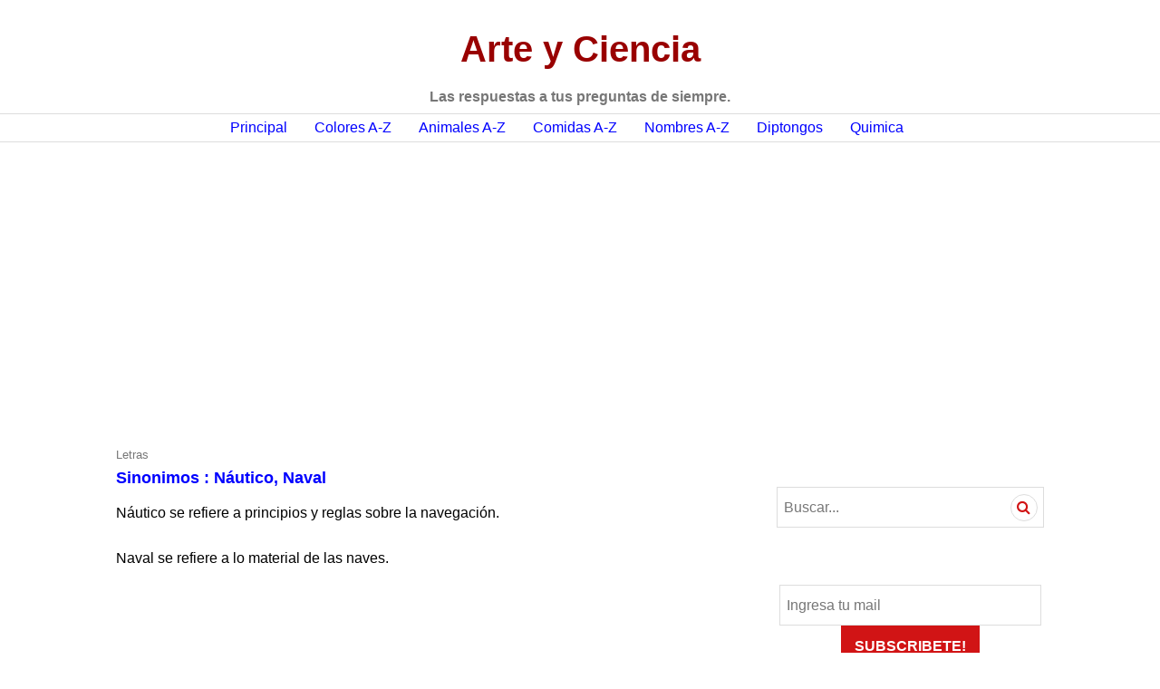

--- FILE ---
content_type: text/html; charset=UTF-8
request_url: https://arteciencia.trazoyrazon.com/2011/07/sinonimos-nautico-naval.html
body_size: 24249
content:
<!DOCTYPE html>
<html class='v2' dir='ltr' lang='es-PE' xmlns='http://www.w3.org/1999/xhtml' xmlns:b='http://www.google.com/2005/gml/b' xmlns:data='http://www.google.com/2005/gml/data' xmlns:expr='http://www.google.com/2005/gml/expr'>
<head>
<link href='https://www.blogger.com/static/v1/widgets/335934321-css_bundle_v2.css' rel='stylesheet' type='text/css'/>
<script async='async' src='//pagead2.googlesyndication.com/pagead/js/adsbygoogle.js'></script>
<meta content='70ACC992A53BF2B10B92875AD5076A10' name='msvalidate.01'/>
<!-- Pinned Site -->
<meta content='#FFBF00' name='msapplication-navbutton-color'/>
<meta content='Arte y Ciencia Net' name='application-name'/>
<meta content='IE=9' http-equiv='X-UA-Compatible'/>
<!-- fin Pinned Site -->
<!-- Open Graph -->
<meta content='article' property='og:type'/>
<meta content='Arte Ciencia' property='og:site_name'/>
<meta content='100000479861148' property='fb:admins'/>
<link href='https://blogger.googleusercontent.com/img/b/R29vZ2xl/AVvXsEiDtw_wqMazUkBYs1tIEpRJiHoKMU4pbvxnPsyeMtZmOuj2Y1sjxOsd0C0G0hPIWnOwo4UDIngYMLcPXE5JI-2XjfUAPIeEFxxByqL8DuNx2PEsV4pD5gDEtZn-p2k_F0EjXWV7HcXUuPw/s80/arte-ciencia.jpeg' rel='image_src'/>
<meta content='https://blogger.googleusercontent.com/img/b/R29vZ2xl/AVvXsEiDtw_wqMazUkBYs1tIEpRJiHoKMU4pbvxnPsyeMtZmOuj2Y1sjxOsd0C0G0hPIWnOwo4UDIngYMLcPXE5JI-2XjfUAPIeEFxxByqL8DuNx2PEsV4pD5gDEtZn-p2k_F0EjXWV7HcXUuPw/s80/arte-ciencia.jpeg' property='og:image'/>
<meta content='https://blogger.googleusercontent.com/img/b/R29vZ2xl/AVvXsEiDtw_wqMazUkBYs1tIEpRJiHoKMU4pbvxnPsyeMtZmOuj2Y1sjxOsd0C0G0hPIWnOwo4UDIngYMLcPXE5JI-2XjfUAPIeEFxxByqL8DuNx2PEsV4pD5gDEtZn-p2k_F0EjXWV7HcXUuPw/s80/arte-ciencia.jpeg' name='twitter:image'/>
<meta content='Arte y Ciencia: Sinonimos : Náutico, Naval' name='twitter:title'/>
<meta content='Sinonimos : Náutico, Naval : https://arteciencia.trazoyrazon.com/2011/07/sinonimos-nautico-naval.html' property='og:description'/>
<meta content='Sinonimos : Náutico, Naval : https://arteciencia.trazoyrazon.com/2011/07/sinonimos-nautico-naval.html' name='twitter:description'/>
<!-- fin Open Graph -->
<meta content='https://arteciencia.trazoyrazon.com/2011/07/sinonimos-nautico-naval.html' name='msapplication-starturl'/>
<meta content='https://arteciencia.trazoyrazon.com/2011/07/sinonimos-nautico-naval.html' property='og:url'/>
<meta content='https://arteciencia.trazoyrazon.com/2011/07/sinonimos-nautico-naval.html' name='twitter:url'/>
<meta charset='UTF-8'/>
<meta content='width=device-width, initial-scale=1' name='viewport'/>
<meta content='text/html; charset=UTF-8' http-equiv='Content-Type'/>
<meta content='blogger' name='generator'/>
<link href='https://arteciencia.trazoyrazon.com/favicon.ico' rel='icon' type='image/x-icon'/>
<link href='https://arteciencia.trazoyrazon.com/2011/07/sinonimos-nautico-naval.html' rel='canonical'/>
<link rel="alternate" type="application/atom+xml" title="Arte y Ciencia - Atom" href="https://arteciencia.trazoyrazon.com/feeds/posts/default" />
<link rel="alternate" type="application/rss+xml" title="Arte y Ciencia - RSS" href="https://arteciencia.trazoyrazon.com/feeds/posts/default?alt=rss" />
<link rel="service.post" type="application/atom+xml" title="Arte y Ciencia - Atom" href="https://www.blogger.com/feeds/7182493975131912075/posts/default" />

<link rel="alternate" type="application/atom+xml" title="Arte y Ciencia - Atom" href="https://arteciencia.trazoyrazon.com/feeds/6212863059008979161/comments/default" />
<!--Can't find substitution for tag [blog.ieCssRetrofitLinks]-->
<meta content='https://arteciencia.trazoyrazon.com/2011/07/sinonimos-nautico-naval.html' property='og:url'/>
<meta content='Sinonimos : Náutico, Naval' property='og:title'/>
<meta content='Las respuestas a tus preguntas de siempre. Colores y mas ejemplos para jugar BASTA, STOP, TUTI FRUTI' property='og:description'/>
<title>Sinonimos : Náutico, Naval ~ Arte y Ciencia</title>
<!--[if lt IE 9]> <script src="https://html5shim.googlecode.com/svn/trunk/html5.js"></script> <![endif]-->
<style id='page-skin-1' type='text/css'><!--
/*
-----------------------------------------------
Template Name  : Canard
Created Date   : Monday, February 22, 2016
License        : GNU General Public License v2 or later
----------------------------------------------- */
.video-container {
position:relative;
padding-bottom:56.25%;
padding-top:30px;
height:0;
overflow:hidden;
}
.video-container iframe, .video-container object, .video-container embed {
position:absolute;
top:0;
left:0;
width:100%;
height:100%;
}
body#layout ul{list-style-type:none;list-style:none}
body#layout ul li{list-style-type:none;list-style:none}
body#layout #headerbwrap {height:auto;}
body#layout #content {}
body#layout .widget_searchnbt {display:none;}
body#layout .search-navigationnbt {display:none;}
body#layout .social-navigationnbt {display:none;}
body#layout .widget-areanbt {display:block;}
/* Variable definitions
====================
*/
/* Use this with templates/template-twocol.html */
.section,.widget{margin:0;padding:0;}
.section, .widget {margin:0px;padding:0px;line-height: 1.6;}
.widget ul, .widget li {margin:0px;padding:0px;line-height: 1.6;   list-style-type: none;}
/*--------------------------------------------------------------
# Normalize
--------------------------------------------------------------*/
html{font-family:'Open Sans',Arial,sans-serif;-webkit-text-size-adjust:100%;-ms-text-size-adjust:100%;}
body{margin:0;}
article,aside,details,figcaption,figure,footer,header,main,menu,nav,section,summary{display:block;}
audio,canvas,progress,video{display:inline-block;vertical-align:baseline;}
audio:not([controls]){display:none;height:0;}
[hidden],template{display:none;}
a{background-color:transparent;}
a:active,a:hover{outline:0;}
abbr[title]{border-bottom:1px dotted;}
b,strong{font-weight:bold;}
dfn{font-style:italic;}
div:focus{outline:none;}
h1{font-size:2em;margin:0.67em 0;}
mark{background:#ff0;color:#000;}
mark{background:#fff;color:#000;}
small{font-size:80%;}
sub,sup{font-size:75%;line-height:0;position:relative;vertical-align:baseline;}
sup{top:-0.5em;}
sub{bottom:-0.25em;}
img{border:0;}
svg:not(:root){overflow:hidden;}
figure{margin:0 0 30px;}
hr{box-sizing:content-box;height:0;}
pre{overflow:auto;}
code,kbd,pre,samp{font-family:monospace,monospace;font-size:1em;}
button,input,optgroup,select,textarea{border-radius:0;color:inherit;font:inherit;margin:0;}
button{overflow:visible;}
button,select{text-transform:none;}
button,html input[type="button"],input[type="reset"],input[type="submit"]{-webkit-appearance:button;cursor:pointer;}
button[disabled],html input[disabled]{cursor:default;}
button::-moz-focus-inner,input::-moz-focus-inner{border:0;padding:0;}
input{line-height:normal;}
input[type="checkbox"],input[type="radio"]{box-sizing:border-box;padding:0;}
input[type="number"]::-webkit-inner-spin-button,input[type="number"]::-webkit-outer-spin-button{height:auto;}
input[type="search"]{-webkit-appearance:none;box-sizing:content-box;}
input[type="search"]::-webkit-search-cancel-button,input[type="search"]::-webkit-search-decoration{-webkit-appearance:none;}
fieldset{border:1px solid #c0c0c0;margin:0 2px;padding:0.35em 0.625em 0.75em;}
legend{border:0;padding:0;}
textarea{overflow:auto;}
optgroup{font-weight:bold;}
table{border-collapse:collapse;border-spacing:0;}
td,th{padding:0;}
/*--------------------------------------------------------------
# FontAwesome
--------------------------------------------------------------*/
blockquote:before,.back-topnbt:before,.dropdown-togglenbt:before,.main-navigationnbt .menu-item-has-children > a:after,.menu-togglenbt:before,.search-formnbt:before,.search-togglenbt:before,.sidebar-togglenbt:before,.social-navigationnbt a:before{-webkit-font-smoothing:antialiased;-moz-osx-font-smoothing:grayscale;display:inline-block;font-family:FontAwesome;font-size:24px;font-style:normal;font-weight:normal;height:30px;line-height:1.25;speak:none;text-decoration:inherit;vertical-align:top;width:30px;}
/*--------------------------------------------------------------
# Typography
--------------------------------------------------------------*/
body,button,input,select,textarea{color:##363636;font-family:'Open Sans',Arial,sans-serif;font-size:16px;font-weight: 300;}
body{line-height:1.6;}
button,input,select,textarea{line-height:1.875;}
h1,h2,h3,h4,h5,h6{clear:both;font-family:'Open Sans',Arial,sans-serif;font-weight:bold;margin-top:0;}
h1{font-size:49px;line-height:1.225;margin-bottom:30px;}
h2{font-size:39px;line-height:1.54;margin-bottom:30px;}
h3{font-size:31px;line-height:1.452;margin-bottom:30px;}
h4{font-size:25px;line-height:1.2;margin-bottom:30px;}
h5{font-size:20px;line-height:1.5;margin-bottom:30px;}
h6{font-size:16px;line-height:1.5;margin-bottom:30px;}
h1 a,h2 a,h3 a,h4 a,h5 a,h6 a{font-weight:inherit;}
p{margin-top:0;margin-bottom:30px;}
dfn,cite,em,i{font-style:italic;}
cite{font-weight:bold;}
blockquote:before,blockquote:after,q:before,q:after{content:"";}
blockquote,q{quotes:"" "";}
blockquote{color:#555;font-style:italic;margin:0 0 30px;padding:0;position:relative;}
blockquote:before{color:#ddd;content:"\f10d";float:left;}
blockquote *{margin-bottom:0;}
blockquote blockquote{margin-left:30px;margin-top:30px;}
blockquote cite{font-style:normal;}
address{margin:0 0 30px;}
code,kbd,pre,tt,var{font-family:Inconsolata,monospace;}
pre{background:#eee;border-left:2px solid #d11415;max-width:100%;overflow:auto;padding:30px;}
abbr,acronym{border-bottom:1px dotted #222;cursor:help;}
mark,xins{background:#d11415;color:#fff;padding:0 0.2em;text-decoration:none;}
big{font-size:125%;}
/*--------------------------------------------------------------
# Elements
--------------------------------------------------------------*/
html{box-sizing:border-box;}
*,*:before,*:after{box-sizing:inherit;}
body{background:#fff;}
hr{background-color:#ddd;border:0;height:1px;margin-bottom:30px;}
ul,ol{margin:0 0 30px 0;padding:0;}
ul{list-style:square inside;}
ol{list-style:decimal inside;}
li > ul,li > ol{margin-bottom:0;margin-left:30px;}
dl{margin:0;}
dt{font-weight:bold;}
dd{margin:0 0 30px;}
img{height:auto;max-width:100%;}
table{border-top:1px solid #ddd;margin:0 0 30px;text-align:left;width:100%;}
caption,th{font-family:'Open Sans',Arial,sans-serif;font-weight:bold;text-transform:uppercase;}
caption{color:#777;}
th,td{border-bottom:1px solid #ddd;padding:5px;}
thead{background:#eee;}
/*--------------------------------------------------------------
# Forms
--------------------------------------------------------------*/
button,input[type="button"],input[type="reset"],input[type="submit"]{background:#d11415;border:2px solid #d11415;color:#fff;font-family:'Open Sans',Arial,sans-serif;font-weight:bold;padding:5.5px 13px;text-transform:uppercase;}
button:active,input[type="button"]:active,input[type="reset"]:active,input[type="submit"]:active,button:focus,input[type="button"]:focus,input[type="reset"]:focus,input[type="submit"]:focus,button:hover,input[type="button"]:hover,input[type="reset"]:hover,input[type="submit"]:hover{background:#fff;color:#d11415;outline:none;}
input[type="text"],input[type="email"],input[type="url"],input[type="password"],input[type="search"],textarea{-webkit-appearance:none;background:#fff;border:1px solid #ddd;border-radius:0;box-sizing:border-box;padding:6.5px;width:100%;}
input[type="text"]:focus,input[type="email"]:focus,input[type="url"]:focus,input[type="password"]:focus,input[type="search"]:focus,textarea:focus{box-shadow:inset 0 0 15px rgba(0,0,0,0.075);outline:none;}
/* Placeholder */
::input-placeholder{color:#777;}
::-webkit-input-placeholder{color:#777;}
:-moz-placeholder{color:#777;opacity:1;}
::-moz-placeholder{color:#777;opacity:1;}
:-ms-input-placeholder{color:#777;}
.search-formnbt{margin-bottom:30px;position:relative;}
.search-formnbt:before{background:#fff;border-radius:50%;color:#d11415;content:"\f002";font-size:16px;height:28px;line-height:28px;position:absolute;right:8.5px;top:8.5px;text-align:center;width:28px;}
.search-formnbt.hover:before{background:#eee;}
.search-formnbt .search-fieldnbt{padding-right:45px;}
.search-formnbt .search-submitnbt{background:transparent;border:1px solid #ddd;border-radius:50%;color:transparent;display:block;height:30px;overflow:hidden;padding:0;position:absolute;right:7.5px;top:7.5px;width:30px;z-index:2;}
.search-formnbt .search-submitnbt:active,.search-formnbt .search-submitnbt:focus,.search-formnbt .search-submitnbt:hover{background:transparent;border-color:#ddd;color:transparent;}
/*--------------------------------------------------------------
# Navigation
--------------------------------------------------------------*/
/*--------------------------------------------------------------
## Links
--------------------------------------------------------------*/
a{color:#0000FF;font-weight:normal;text-decoration:none;}
a:active,a:focus,a:hover{color:#0000FF;}
a:focus,a:hover{text-decoration:underline;}
a:visited{font-weight:normal;}
/*--------------------------------------------------------------
## Primary Menu
--------------------------------------------------------------*/
/* Menu Toggle */
.menu-togglenbt{background:#fff;border:1px solid #ddd;border-radius:50%;color:#222;height:45px;margin-top:-22.5px;padding:0;position:absolute;right:0;top:50%;width:45px;z-index:2;}
.menu-togglenbt:active,.menu-togglenbt:focus,.menu-togglenbt:hover{background:#eee;border-color:#ddd;color:#d11415;}
.menu-togglenbt:before{content:"\f0c9";font-size:12px;height:43px;line-height:43px;width:43px;}
.togglednbt .menu-togglenbt{background:#222;border-color:#222;color:#fff;}
.togglednbt .menu-togglenbt:active,.togglednbt .menu-togglenbt:focus,.togglednbt .menu-togglenbt:hover{background:#444;border-color:#444;}
.togglednbt .menu-togglenbt:before{content:"\f00d";}
/* Dropdown Toggle */
.dropdown-togglenbt{background:#fff;border:1px solid #ddd;border-radius:50%;color:#d11415;height:30px;margin-top:-15px;padding:0;position:absolute;right:0;top:50%;width:30px;z-index:1;}
.dropdown-togglenbt:active,.dropdown-togglenbt:focus,.dropdown-togglenbt:hover{background:#eee;border-color:#ddd;color:#d11415;}
.dropdown-togglenbt:before{content:"\f078";font-size:16px;height:28px;line-height:28px;width:28px;}
.dropdown-togglenbt.togglednbt:before{content:"\f077";}
/* Main Navigation */
.main-navigationnbt{font-size:16px;line-height:1.875;margin:0;z-index:2;}
.main-navigationnbt > div{display:none;}
.main-navigationnbt.togglednbt > div{background:#222;box-shadow:0 5px 15px rgba(0,0,0,0.075);display:block;position:absolute;top:100%;margin-top:8px;padding:7.5px;width:100%;left:0;z-index:9998;}
.main-navigationnbt.togglednbt > div:before{border-bottom:6px solid #222;border-left:6px solid transparent;border-right:6px solid transparent;top:-6px;content:"";display:block;right:16.5px;position:absolute;}
.main-navigationnbt > div > ul{background:#fff;border:1px solid #ddd;padding:30px;position:relative;}
.main-navigationnbt > div > ul > li:last-child{border-bottom:1px solid #eee;}
.main-navigationnbt ul{border-bottom:1px solid #eee;list-style:none;margin:0;padding-left:0;}
.main-navigationnbt li{border-top:1px solid #eee;padding-bottom:7.5px;padding-top:7.5px;position:relative;}
.main-navigationnbt ul ul{display:none;}
.main-navigationnbt ul.togglednbt{border-bottom:0;display:block;margin-bottom:-7.5px;margin-top:7.5px;padding-left:30px;}
.main-navigationnbt a{x-color:#222;display:block;text-decoration:none;}
.main-navigationnbt a:active,.main-navigationnbt a:focus,.main-navigationnbt a:hover{color:#d11415;}
.main-navigationnbt .page_item_has_children > a,.main-navigationnbt .menu-item-has-children > a{padding-right:45px;position:relative;}
.main-navigationnbt .current_page_item > a,.main-navigationnbt .current-menu-item > a,.main-navigationnbt .current_page_ancestor > a{color:#d11415;}
/*--------------------------------------------------------------
## Social Menu
--------------------------------------------------------------*/
.social-navigationnbt{background:#fff;border-bottom:1px solid #444;display:block;padding:7.5px 0;text-align:center;overflow:hidden;}
.social-navigationnbt > div{display:block;display:-webkit-box;display:-moz-box;display:-ms-flexbox;display:-webkit-flex;display:flex;-webkit-justify-content:center;justify-content:center;}
.social-navigationnbt ul{display:block;margin:0;padding:0;}
.social-navigationnbt li{display:block;float:left;margin:0 5px;line-height:1;}
.social-navigationnbt.bottom-socialnbt li{float:none;display:inline-block;}
.social-navigationnbt li:first-child{margin-left:0;}
.social-navigationnbt li:last-child{margin-right:0;}
.social-navigationnbt a{display:block;position:relative;width:30px;height:30px;color:#222;}
.social-navigationnbt a:before{height:30px;font-size:24px;line-height:30px;width:30px;}
.social-navigationnbt a:active,.social-navigationnbt a:focus,.social-navigationnbt a:hover{color:#222;}
.social-navigationnbt a:focus{outline-color:#555;}
.social-navigationnbt a:before{content:"\f1e0";}
.social-navigationnbt a[href*="codepen.io"]:before{content:"\f1cb";}
.social-navigationnbt a[href*="digg.com"]:before{content:"\f1a6";}
.social-navigationnbt a[href*="dribbble.com"]:before{content:"\f17d";}
.social-navigationnbt a[href*="dropbox.com"]:before{content:"\f16b";}
.social-navigationnbt a[href*="mailto:"]:before{content:"\f0e0";}
.social-navigationnbt a[href*="facebook.com"]:before{content:"\f09a";}
.social-navigationnbt a[href*="flickr.com"]:before{content:"\f16e";}
.social-navigationnbt a[href*="foursquare.com"]:before{content:"\f180";}
.social-navigationnbt a[href*="github.com"]:before{content:"\f09b";}
.social-navigationnbt a[href*="plus.google.com"]:before{content:"\f0d5";}
.social-navigationnbt a[href*="instagram.com"]:before{content:"\f16d";}
.social-navigationnbt a[href*="linkedin.com"]:before{content:"\f0e1";}
.social-navigationnbt a[href*="pinterest.com"]:before{content:"\f0d2";}
.social-navigationnbt a[href*="reddit.com"]:before{content:"\f1a1";}
.social-navigationnbt a[href$="/feeds/posts/default"]:before{content:"\f09e";}
.social-navigationnbt a[href*="spotify.com"]:before{content:"\f1bc";}
.social-navigationnbt a[href*="stumbleupon.com"]:before{content:"\f1a4";}
.social-navigationnbt a[href*="tumblr.com"]:before{content:"\f173";}
.social-navigationnbt a[href*="twitch.tv"]:before{content:"\f1e8";}
.social-navigationnbt a[href*="twitter.com"]:before{content:"\f099";}
.social-navigationnbt a[href*="vimeo.com"]:before{content:"\f194";}
.social-navigationnbt a[href*="wordpress.com"]:before,.social-navigationnbt a[href*="wordpress.org"]:before{content:"\f19a";}
.social-navigationnbt a[href*="youtube.com"]:before{content:"\f167";}
/*--------------------------------------------------------------
## Secondary Menu
--------------------------------------------------------------*/
.secondary-navigationnbt{font-size:13px;line-height:1.845;padding:0 15px 0 0;text-align:center;}
.secondary-navigationnbt ul{display:block;margin:0;padding:3px 0;}
.secondary-navigationnbt li{display:block;float:left;margin:0;padding:0 10px;}
.secondary-navigationnbt li:first-child{padding-left:0;}
.secondary-navigationnbt li:last-child{padding-right:0;}
.secondary-navigationnbt li + li{border-left:1px solid #444;}
.secondary-navigationnbt a{display:block;position:relative;color:#ccc;}
.secondary-navigationnbt a:active,.secondary-navigationnbt a:focus,.secondary-navigationnbt a:hover{color:#fff;}
.secondary-navigationnbt a:focus{outline-color:#555;}
/*--------------------------------------------------------------
## Footer Menu
--------------------------------------------------------------*/
.footer-navigationnbt{border-top:1px solid #ddd;display:block;font-size:13px;line-height:1.845;padding:15px 0;text-align:center;}
.footer-navigationnbt > div{display:block;display:-webkit-box;display:-moz-box;display:-ms-flexbox;display:-webkit-flex;display:flex;-webkit-justify-content:center;justify-content:center;}
.footer-navigationnbt ul{display:block;margin:0;padding:0;}
.footer-navigationnbt li{display:block;margin:0;}
.footer-navigationnbt a{display:block;padding:3px 0;position:relative;color:#777;}
.footer-navigationnbt a:active,.footer-navigationnbt a:focus,.footer-navigationnbt a:hover{color:#d11415;}
/*--------------------------------------------------------------
## Bottom Menu
--------------------------------------------------------------*/
.bottom-navigationnbt{x-background:#222;x-border-bottom:1px solid #444;display:block;font-size:13px;line-height:1.845;padding:15px 0;text-align:center;}
.bottom-navigationnbt ul{display:block;margin:0;}
.bottom-navigationnbt li{display:block;margin:0;}
.bottom-navigationnbt a{display:block;padding:3px 0;position:relative;color:#ccc;}
.bottom-navigationnbt a:active,.bottom-navigationnbt a:focus,.bottom-navigationnbt a:hover{color:#fff;}
.bottom-navigationnbt a:focus{outline-color:#555;}
/*--------------------------------------------------------------
# Accessibility
--------------------------------------------------------------*/
.screen-reader-text{clip:rect(1px,1px,1px,1px);position:absolute!important;height:1px;width:1px;overflow:hidden;}
.screen-reader-text:focus{background-color:#fff;border-radius:0;box-shadow:0 0 2px 2px rgba(0,0,0,0.7);clip:auto!important;color:#21759b;display:block;font-size:14px;font-size:0.875rem;font-weight:bold;height:auto;left:5px;line-height:normal;padding:15px 23px 14px;text-decoration:none;top:5px;width:auto;z-index:100000;}
/*--------------------------------------------------------------
# Clearings
--------------------------------------------------------------*/
.clear:before,.clear:after,.entry-content:before,.entry-content:after,.entry-metanbt:before,.entry-metanbt:after,.footer-navigationnbt > div:before,.footer-navigationnbt > div:after,.footer-widgetnbt:before,.footer-widgetnbt:after,.hentry:before,.hentry:after,.main-navigationnbt ul:before,.main-navigationnbt ul:after,.site-headernbt:before,.site-headernbt:after,.site-contentnbt:before,.site-contentnbt:after,.site-content-innernbt:before,.site-content-innernbt:after,.site-footernbt:before,.site-footernbt:after,.site-top-innernbt:before,.site-top-innernbt:after,.social-navigationnbt > div:before,.social-navigationnbt > div:after,.secondary-navigationnbt > div:before,.secondary-navigationnbt > div:after{content:"";display:table;}
.clear:after,.entry-content:after,.entry-metanbt:after,.footer-navigationnbt > div:after,.footer-widgetnbt:after,.hentry:after,.main-navigationnbt ul:after,.site-headernbt:after,.site-contentnbt:after,.site-content-innernbt:after,.site-footernbt:after,.site-top-innernbt:after,.social-navigationnbt > div:after,.secondary-navigationnbt > div:after{clear:both;}
/*--------------------------------------------------------------
# Widgets
--------------------------------------------------------------*/
#secondarynbt .widget{font-size:16px;line-height:1.5;margin:0;padding:0 0 30px 0;word-break:break-word;}
#tertiarynbt .widget{font-size:16px;line-height:1.5;padding:0 0 30px 0;word-break:break-word;}
#secondarynbt .widget h2{font-size:25px;line-height:1.2;margin-bottom:30px;}
#tertiarynbt .widget h2{font-size:25px;line-height:1.2;margin-bottom:30px;}
#secondarynbt .widget select{margin-bottom:30px;max-width:100%;}
#tertiarynbt .widget select{margin-bottom:30px;max-width:100%;}
.widget-areanbt:before{background:#ddd;content:"";display:block;height:1px;left:0;margin-top:-30px;position:absolute;width:100%;}
/* Sidebar Toggle */
.sidebar-togglenbt{background:#fff;border:1px solid #ddd;border-radius:50%;color:#222;height:45px;margin-bottom:30px;margin-left:-22.5px;padding:0;position:relative;left:50%;width:45px;z-index:1;}
.sidebar-togglenbt:active,.sidebar-togglenbt:focus,.sidebar-togglenbt:hover{background:#eee;border-color:#ddd;color:#d11415;}
.sidebar-togglenbt.togglednbt{background:#222;border-color:#222;color:#fff;}
.sidebar-togglenbt.togglednbt:active,.sidebar-togglenbt.togglednbt:focus,.sidebar-togglenbt.togglednbt:hover{background:#444;border-color:#444;}
.sidebar-togglenbt:before{content:"\f141";font-size:16px;height:43px;line-height:43px;width:43px;}
.togglednbt.sidebar-togglenbt:before{content:"\f00d";}
.widget-areanbt{display:none;}
.togglednbt.widget-areanbt{display:block;}
/* Footer Widget */
.footer-widgetnbt{border-top:1px solid #ddd;padding:30px 0 0; background: #004A87; color: #ccc;}
.footer-widget-innernbt .widget{border-bottom:1px solid #ddd;margin-bottom:30px;}
.footer-widget-innernbt .widget:last-of-type{border-bottom:0;margin-bottom:0;}
.footer-widget-innernbt .widget:nth-of-type(4n+1){clear:left;margin-left:0;}
.footer-widget-innernbt .widget:nth-of-type(4n+4){clear:right;margin-right:0;}
.footer-widgetnbt a, .footer-widgetnbt a:active, .footer-widgetnbt a:focus, .footer-widgetnbt a:hover {
color: #ccc;
}
/*--------------------------------------------------------------
# Content
--------------------------------------------------------------*/
/*--------------------------------------------------------------
## Grid
--------------------------------------------------------------*/
.bottom-navigationnbt > div,.bottom-socialnbt > div,.entry-header-inner,.footer-navigationnbt > div,.footer-widget-innernbt,.search-navigation-innernbt,.site-branding,.site-content-innernbt,.site-infonbt,.site-top-innernbt{width:90%;}
.bottom-navigationnbt > div,.bottom-socialnbt > div,.entry-header-inner,.footer-navigationnbt > div,.footer-widget-innernbt,.header-image-inner,.search-navigation-innernbt,.site-branding,.site-content-innernbt,.site-infonbt,.site-top-innernbt{margin:0 auto;}
.site-mainnbt,.widget-areanbt{padding-top:30px;padding-bottom:30px;}
/*--------------------------------------------------------------
## Header
--------------------------------------------------------------*/
.site-headernbt{x-border-bottom:1px solid #ddd;padding:20px 0;position:relative;width:100%;}
.site-topnbt{background:#fff;color:#ccc;display:none;margin-bottom:10px;margin-top:-10px;padding:0.0px 0;}
/* Search Navigation */
.search-navigationnbt{position:absolute;top:30px;left:0;width:100%;}
.search-navigation-innernbt{position:relative;}
.search-headernbt{min-width:30px;}
.search-togglenbt{background:transparent;border:1px solid #ddd;border-radius:50%;color:#222;height:45px;padding:0;position:relative;width:45px;z-index:2;}
.search-togglenbt:active,.search-togglenbt:focus,.search-togglenbt:hover{background:#eee;border-color:#ddd;color:#d11415;}
.search-togglenbt:before{content:"\f002";font-size:16px;height:43px;line-height:43px;width:43px;}
.togglednbt .search-togglenbt{background:#222;border-color:#222;color:#fff;}
.togglednbt .search-togglenbt:active,.togglednbt .search-togglenbt:focus,.togglednbt .search-togglenbt:hover{background:#444;border-color:#444;}
.togglednbt .search-togglenbt:before{content:"\f00d";font-size:12px;}
.search-headernbt .search-formnbt{display:none;position:absolute;right:0;z-index:1;}
.search-headernbt.togglednbt .search-formnbt{display:block;}
.search-headernbt .search-formnbt{background:#222;box-shadow:0 5px 15px rgba(0,0,0,0.075);margin-top:8px;padding:7.5px;width:100%;}
.search-headernbt.togglednbt .search-togglenbt:after{border-bottom:6px solid #222;border-left:6px solid transparent;border-right:6px solid transparent;bottom:-9px;content:"";display:block;left:50%;margin-left:-6px;position:absolute;}
.search-headernbt .search-formnbt:before{right:16px;top:16px;}
.search-headernbt .search-formnbt .search-submitnbt{right:15px;top:15px;}
/* Site Branding */
.site-branding{align-items:center;display:block;display:-webkit-box;display:-moz-box;display:-ms-flexbox;display:-webkit-flex;display:flex;-webkit-flex-direction:column;flex-direction:column;-webkit-justify-content:center;justify-content:center;min-height:45px;position:relative;text-align:center;word-break:break-word;z-index:1;}
.site-titlenbt{color:#990000;font-size:25px;line-height:1.2;margin:0 60px;padding:0;}
.site-titlenbt a{color:inherit;}
.site-titlenbt a:active,.site-titlenbt a:focus,.site-titlenbt a:hover{color:#222;}
.site-descriptionnbt{color:#777;font-family:'Open Sans',Arial,sans-serif;font-size:16px;line-height:1.875;margin:0 60px;padding:3px 0;text-transform:none;}
/* Site Social */
.site-socialnbt{background:#222;border-bottom:1px solid #444;padding:7.5px 0;}
.site-social-innernbt{display:block;display:-webkit-box;display:-moz-box;display:-ms-flexbox;display:-webkit-flex;display:flex;-webkit-justify-content:center;justify-content:center;}
/*--------------------------------------------------------------
## Footer
--------------------------------------------------------------*/
.site-footernbt{background:#3691CE;padding:7.5px 0;position:relative;}
.site-infonbt{color:#ccc;font-size:13px;line-height:1.845;padding:3px 0;text-align:center;}
.site-infonbt a{color:#ccc;}
.site-infonbt a:active,.site-infonbt a:focus,.site-infonbt a:hover{color:#fff;}
.site-infonbt a:focus{outline-color:#555;}
.site-infonbt .sep{color:#444;font-size:16px;line-height:1.5;vertical-align:bottom;}
.site-infonbt .sep:hover{-webkit-transform:rotate(360deg);transform:rotate(360deg);}
/*--------------------------------------------------------------
## Posts & Pages
--------------------------------------------------------------*/
.hentry{margin:0 0 30px;}
.blognbt .hentry{border-top:1px solid #eee;padding-top:00px;}
.blognbt .hentry:first-of-type{border-top:0;x-margin-top:-30px;}
.bylinenbt img{border-radius:50%;float:left;margin-right:5px;}
.entry-content{margin:0 0 10px 0;}
.more-linknbt{white-space:nowrap;}
/* Entry Header */
.blognbt .hentry .entry-title{font-size:18px;line-height:1.2;margin:0 0 15px 0;}
.blognbt .hentry.type-page .entry-title{margin:0;}
/* Entry Meta */
.entry-metanbt{font-family:'Open Sans',Arial,sans-serif;font-size:13px;line-height:1.54;padding:5px 0;text-transform:none;}
.content-areanbt .entry-metanbt,.content-areanbt .entry-metanbt a{color:#777;}
.content-areanbt .entry-metanbt a:active,.content-areanbt .entry-metanbt a:focus,.content-areanbt .entry-metanbt a:hover{color:#222;}
/* Entry Footer */
.entry-footer{color:#777;display:block;float:left;font-family:'Open Sans',Arial,sans-serif;font-size:13px;font-weight:bold;line-height:1.54;margin-bottom:30px;text-transform:uppercase;width:100%;}
.page .entry-footer{float:none;margin-bottom:0;width:100%;}
.entry-footer a{color:#777;}
.entry-footer a:active,.entry-footer a:focus,.entry-footer a:hover{color:#222;}
.entry-footer .bylinenbt,.entry-footer .cat-linksnbt,.entry-footer .comments-linknbt,.entry-footer .edit-linknbt,.entry-footer .posted-onnbt{border-top:1px solid #eee;display:block;padding:5px 0;}
.entry-footer > span:last-of-type{border-bottom:1px solid #eee;}
.entry-footer .cat-linksnbt,.entry-footer .comments-linknbt{float:none;}
/*--------------------------------------------------------------
# Media
--------------------------------------------------------------*/
embed,iframe,object,video,.fb_iframe_widget,.video-player,.wp-audio-shortcode{margin-bottom:30px;max-width:100%;}
/*--------------------------------------------------------------
# Transitions
--------------------------------------------------------------*/
button,input,textarea,.search-formnbt:before,.sitenbt,.site-infonbt .sep{transition:all 350ms ease-in-out;}
a{transition:color 350ms ease-in-out,background-color 350ms ease-in-out;}
/*--------------------------------------------------------------
# Responsive
--------------------------------------------------------------*/
/*--------------------------------------------------------------
## x >= 600px
--------------------------------------------------------------*/
@media screen and (min-width: 600px) {
.site-logo-link{max-width:580px;}
.menu-togglenbt{height:60px;margin-top:-30px;width:60px;}
.menu-togglenbt:before{font-size:16px;height:58px;line-height:58px;width:58%;}
.main-navigationnbt.togglednbt > div:before{right:24px;}
.sidebar-togglenbt{height:60px;margin-bottom:60px;margin-left:-30px;width:60px;}
.sidebar-togglenbt:before{height:58px;line-height:58px;width:58px;}
#secondarynbt .widget{padding-bottom:30px;}
#tertiarynbt .widget{padding-bottom:30px;}
.footer-widgetnbt{padding-top:60px;}
.footer-widget-innernbt .widget{border-bottom:0;margin-bottom:0;}
.site-mainnbt,.widget-areanbt{padding-top:00px;}
.widget-areanbt:before{margin-top:-60px;}
.site-branding{min-height:60px;}
.site-descriptionnbt,.site-titlenbt{margin:0 90px;}
.site-titlenbt{font-size:31px;line-height:1.452;}
.search-togglenbt{height:60px;width:60px;}
.search-togglenbt:before{font-size:24px;height:58px;line-height:58px;width:58px;}
.togglednbt .search-togglenbt:before{font-size:16px;}
.blognbt .hentry{margin-bottom:30px;padding-top:10px;}
.blognbt .hentry:first-of-type{x-margin-top:-30px;}
}
/*--------------------------------------------------------------
## x >= 768px
--------------------------------------------------------------*/
@media screen and (min-width: 768px) {
body{font-size:16px;}
.bottom-navigationnbt > div,.bottom-socialnbt > div,.entry-header-inner,.footer-navigationnbt > div,.footer-widget-innernbt,.search-navigation-innernbt,.site-branding,.site-content-innernbt,.site-infonbt,.site-top-innernbt{width:648px;}
.footer-widget-innernbt .widget{width:294px;}
.footer-widget-innernbt .widget{float:left;}
.footer-widget-innernbt .widget{margin-left:30px;margin-right:30px;}
.footer-widget-innernbt .widget:nth-of-type(even){clear:right;margin-right:0;}
.footer-widget-innernbt .widget:nth-of-type(odd){clear:left;margin-left:0;}
.site-titlenbt{font-size:40px;line-height:1.225;}
}
/*--------------------------------------------------------------
## x >= 840px
--------------------------------------------------------------*/
@media screen and (min-width: 840px) {
.bottom-navigationnbt > div,.bottom-socialnbt > div,.entry-header-inner,.footer-navigationnbt > div,.footer-widget-innernbt,.search-navigation-innernbt,.site-branding,.site-content-innernbt,.site-infonbt,.site-top-innernbt{width:720px;}
.footer-widget-innernbt .widget{width:330px;}
}
/*--------------------------------------------------------------
## x >= 960px
--------------------------------------------------------------*/
@media screen and (min-width: 960px) {
.site-headernbt {position: relative;padding: 30px 0;padding: 30px 0px 10px 0px;}
.site-topnbt {position: absolute;top: 0px; margin-top: 0px;width: 100%;}
.menu-togglenbt{display:none;}
.main-navigationnbt{float:left;}
.main-navigationnbt{z-index:1;}
.main-navigationnbt > div{display:block;margin:0 auto;width:auto;}
.main-navigationnbt.togglednbt > div{background:#fff;border:0;box-shadow:none;position:relative;top:auto;margin-top:0;width:100%;left:auto;padding:0;z-index:9998;}
.main-navigationnbt > div:before{background:#fff;content:"";display:block;height:100%;position:absolute;width:1px;z-index:1;}
.main-navigationnbt > div > ul{border:0;padding:0;}
.main-navigationnbt > div > ul > li:last-child{border-bottom:0;}
.main-navigationnbt ul{border-bottom:0;}
.main-navigationnbt ul.togglednbt{border-bottom:0;display:none;margin-bottom:0;margin-top:0;padding-left:0;}
.main-navigationnbt li{border-top:0;float:left;padding:0 15px;}
.main-navigationnbt .nav-menu > li + li{x-border-left:1px solid #eee;}
.main-navigationnbt .menu-item-has-children{padding-right:38.5px;position:relative;}
.main-navigationnbt .page_item_has_children > a,.main-navigationnbt .menu-item-has-children > a{padding-right:0;position:static;}
.main-navigationnbt .menu-item-has-children > a:after{color:#d11415;content:"\f078";font-size:16px;height:16px;line-height:1;margin-top:-8px;position:absolute;top:50%;right:15px;width:16px;}
.main-navigationnbt ul ul .menu-item-has-children > a:after{-webkit-transform:rotate(-90deg);transform:rotate(-90deg);}
.main-navigationnbt ul ul{background:#fff;border:1px solid #ddd;box-shadow:0 5px 15px rgba(0,0,0,0.075);float:left;padding:15px 0;position:absolute;top:1.875em;left:-999em;z-index:99999;}
.main-navigationnbt ul ul ul{left:-999em;top:-16px;}
.main-navigationnbt ul ul a{width:208px;}
.main-navigationnbt ul ul li{background:#fff;}
.main-navigationnbt ul li:hover > ul,.main-navigationnbt ul .focus > ul{display:block;left:auto;margin-left:-16px;}
.main-navigationnbt ul ul li:hover > ul,.main-navigationnbt ul ul .focus > ul{left:100%;}
.bottom-socialnbt{display:none;}
.social-navigationnbt{border-bottom:0;float:right;padding-bottom:0;padding-left:15px;padding-top:0;}
.social-navigationnbt a:before{font-size:26px;}
.secondary-navigationnbt{display:block;float:left;}
.bottom-navigationnbt{display:none;}
.footer-navigationnbt ul{padding:3px 0;}
.footer-navigationnbt li{border-top:0;float:left;padding:0 10px;}
.footer-navigationnbt li:first-child{padding-left:0;}
.footer-navigationnbt li:last-child{padding-right:0;}
.footer-navigationnbt li + li{border-left:1px solid #eee;}
.footer-navigationnbt a{padding:0;}
.sidebar-togglenbt{display:none;}
.widget-areanbt{display:block;}
.entry-header-inner,.footer-navigationnbt > div,.footer-widget-innernbt,.header-image-inner,.search-navigation-innernbt,.site-branding,.site-content-innernbt,.site-infonbt,.site-top-innernbt{width:950px;}
.site-mainnbt{width:641px;}
.widget-areanbt{width:310px;}
.footer-widget-innernbt .widget{width:165px;}
.site-mainnbt{x-border-right:1px solid #ddd;float:left;padding-right:60px;}
.widget-areanbt{x-border-left:1px solid #ddd;float:right;margin-left:-1px;padding-left:15px;padding-top:60px;}
.widget-areanbt:before{display:none;}
.footer-widget-innernbt .widget:nth-of-type(even),.footer-widget-innernbt .widget:nth-of-type(odd){clear:none;margin-left:30px;margin-right:30px;}
.footer-widget-innernbt .widget:nth-of-type(4n+1){clear:left;margin-left:0;}
.footer-widget-innernbt .widget:nth-of-type(4n+4){clear:right;margin-right:0;}
.no-site-branding .site-headernbt{padding-top:0;}
.site-topnbt{display:block;}
.no-site-branding .site-topnbt{margin:0;}
.site-branding{min-height:0;}
.site-descriptionnbt,.site-titlenbt{padding-left:0;padding-right:0;}
.search-navigationnbt{border-top:1px solid #ddd;border-bottom:1px solid #ddd;margin-bottom:-10px;margin-top:0px;padding-top:0px;position:relative;top:auto;}
.no-site-branding .site-branding + .search-navigationnbt{margin-top:0;}
.search-navigation-innernbt{align-items:center;-webkit-align-items:center;display:block;display:-webkit-box;display:-moz-box;display:-ms-flexbox;display:-webkit-flex;display:flex;-webkit-justify-content:center;justify-content:center;}
.search-togglenbt{height:30px;width:30px;z-index:0;border: 1px solid #fff;}
.search-togglenbt:before{font-size:16px;height:28px;line-height:28px;width:28px;}
.search-headernbt.togglednbt .search-togglenbt:before{font-size:12px;}
.header-image{border-top:1px solid #ddd;margin:30px 0 -15px;padding:30px 0 15px;}
.no-site-branding .header-image{margin-top:0;}
}
/*--------------------------------------------------------------
## x >= 1080px
--------------------------------------------------------------*/
@media screen and (min-width: 1080px) {
.entry-header-inner,.footer-navigationnbt > div,.footer-widget-innernbt,.header-image-inner,.search-navigation-innernbt,.site-branding,.site-content-innernbt,.site-infonbt,.site-top-innernbt{x-width:1024px;width:1024px;}
.site-mainnbt{x-width:705px;width:715px;}
.widget-areanbt{width:310px;}
.footer-widget-innernbt .widget{width:195px;}
}
/*--------------------------------------------------------------
## x >= 1380px
--------------------------------------------------------------*/
@media screen and (min-width: 1380px) {
.entry-header-inner,.footer-navigationnbt > div,.footer-widget-innernbt,.header-image-inner,.search-navigation-innernbt,.site-branding,.site-content-innernbt,.site-infonbt,.site-top-innernbt{width:1260px;}
.site-mainnbt{width:930px;}
.widget-areanbt{width:331px;}
.entry-footer,.footer-widget-innernbt .widget{width:270px;}
}
h2.date-header{margin:10px 0;display:none;}
.main .widget{margin:0 0 5px;padding:0 0 2px;}
.main .Blog{border-bottom-width:0;}
#header .description{}
#comments{padding:10px;margin-bottom:20px;}
#comments h4{font-size:22px;margin-bottom:10px;}
.deleted-comment{font-style:italic;color:gray;}
#blog-pager-newer-link{float:left;}
#blog-pager-older-link{float:right;}
#blog-pager{text-align:center;padding:5px;margin:10px 0;}
.feed-links{clear:both;line-height: 2em;}
.comment-form{}
#navbar-iframe{height:0;visibility:hidden;display:none;}
.author-profile{background:#f6f6f6;border:1px solid #eee;margin:10px 0 10px 0;padding:8px;overflow:hidden;}
.author-profile img{border:1px solid #ddd;float:left;margin-right:10px;}
.post-iconspbt{margin:5px 0 0 0;padding:0;}
.post-locationpbt{margin:5px 0;padding:0;}
.related-postbwrap{margin:10px auto 0;}
.related-postbwrap h4{font-weight:bold;margin:0 0 .5em;}
.related-post-style-2,.related-post-style-2 li{list-style:none;margin:0;padding:0;}
.related-post-style-2 li{border-top:1px solid #eee;overflow:hidden;padding:10px 0;}
.related-post-style-2 li:first-child{border-top:none;}
.related-post-style-2 .related-post-item-thumbnail{width:80px;height:80px;max-width:none;max-height:none;background-color:transparent;border:none;float:left;margin:2px 10px 0 0;padding:0;}
.related-post-style-2 .related-post-item-title{font-weight:bold;font-size:100%;}
.related-post-style-2 .related-post-item-summary{display:block;}
.related-post-style-3,.related-post-style-3 li{margin:0;padding:0;list-style:none;word-wrap:break-word;overflow:hidden;}
.related-post-style-3 .related-post-item{display:block;float:left;width:160px;height:auto;padding:10px;border-left:0 solid #eee;margin-bottom:-989px;padding-bottom:999px;}
.related-post-style-3 .related-post-item:first-child{border-left:none;}
.related-post-style-3 .related-post-item-thumbnail{display:none;margin:0 0 10px;width:160px;height:auto;max-width:100%;max-height:none;background-color:transparent;border:none;padding:0;}
.related-post-style-3 .related-post-item-title{font-weight:normal;text-decoration:none;}
.pbtsharethisbutt{overflow:hidden;padding:5px 0 0;margin:0;text-transform:none;float:left;}
.pbtsharethisbutt a {padding-left:5px;padding-right:5px;}
.separator a[style="margin-left: 1em; margin-right: 1em;"] {margin-left: auto!important;margin-right: auto!important;}
.separator a[style="clear: left; float: left; margin-bottom: 1em; margin-right: 1em;"] {clear: none !important; float: none !important; margin-bottom: 0em !important; margin-right: 0em !important;}
.separator a[style="clear: left; float: left; margin-bottom: 1em; margin-right: 1em;"] img {float: left !important; margin: 0px 10px 10px 0px;}
.separator a[style="clear: right; float: right; margin-bottom: 1em; margin-left: 1em;"] {clear: none !important; float: none !important; margin-bottom: 0em !important; margin-left: 0em !important;}
.separator a[style="clear: right; float: right; margin-bottom: 1em; margin-left: 1em;"] img {float: right !important; margin: 0px 0px 10px 10px;}
.PopularPosts .widget-content ul li{padding:6px 0;}
.reaction-buttons table{border:none;margin-bottom:5px;}
.reaction-buttons table,.reaction-buttons td{border:none!important;}
.pbtthumbimg{float:left;margin:0 10px 5px 0;padding:4px;border:0 solid #eee;background:none;width:auto;height:150px;}
.status-msg-wrap{font-size:110%;width:90%;margin:0px auto 60px;position:relative;}

--></style>
<script async='async' src='https://ajax.googleapis.com/ajax/libs/jquery/1.11.3/jquery.min.js' type='text/javascript'></script>
<style type='text/css'>
.pbtsharethisbutt {float:none;}
</style>
<!-- PROPIO -->
<style type='text/css'>
.status-msg-border
     {border: 0px}
h1 a, h1 a:active,h1 a:focus,h1 a:hover, h1 a:visited
     {x-color:#000000;font-weight:bold;text-decoration:none;}
h3.site-titlenbt a, h3.site-titlenbt a:active,h3.site-titlenbt a:focus,h3.site-titlenbt a:hover, h3.site-titlenbt a:visited
     {color:#990000;font-weight:bold;text-decoration:none;}
span.cat-linksnbt a
     {color:#0000FF;font-weight:normal;text-decoration:none;}
.Header h3 {
    margin-bottom: 10px;
  }
.date-outer {
	clear: both;
  }
.entry-content h2 {
	font-size: 120%;
	margin: 5px auto;
}
.entry-content h3 {
	font-size: 120%;
	margin: 5px auto;
}
.post-outer {
   clear: both;
}


ul.share-links {display: inline;}
ul.share-links li { list-style-type: none; float: left; }
ul.share-links li a i {
    color: #fff;
    width: 100px;
    height: 55px;
    border-radius: 2px;
    font-size: 15px;
    margin-right: 10px;
    padding-top: 18%;
    text-align: left;
    text-indent: 12px;
    transition: all 0.2s ease-in-out;
    cursor: pointer;
    padding-left: 2px;
}
ul.share-links li a i:hover { opacity: .7; }
.widget .post-body li {
    list-style-type: none; 
}

.fa-facebook-text:before {
  content: "\f09a\20 facebook";
}
.fa-twitter-text:before {
  content: "\f099\20 twitter";
}
.fa-google-text:before {
  content: "\f0d5\20 google+";
}
.fa-envelope-text:before {
  content: "\f003\20 eMail";
}
.fa-whatsapp-text:before {
    content: "\f232\20whatsapp";
}
.fa-facebook-text { background:#3b5998 } 
.fa-twitter-text { background:#00aced }
.fa-google-text { background:#dd4b39 }
.fa-envelope-text { background:#62BC0F }
.fa-whatsapp-text { background:#11ae09 }

.fa { padding-right: 10px;}

.outer-div { margin: 20px 0px; padding: 10px 0px; text-align: center; }
.inner-div { display: inline-block; padding: 0px; margin: 0px}
.ads_responsive_1 { width: 300px; height: 250px;}
@media(min-width: 500px) { .ads_responsive_1 { width: 336px; height: 280px;} }
@media(min-width: 1380px) { .ads_responsive_1 { width: 728px; height: 90px;} }

div.miradiv {
 margin: 20px auto 20px auto;
 font-weight: bold;
}
a.miraa {
 font-weight: bold;
}
.justy {
   text-align: justify;
   text-justify: inter-word;
   align: justify;
}

</style>
<link href='https://www.blogger.com/dyn-css/authorization.css?targetBlogID=7182493975131912075&amp;zx=832b4e48-9925-465f-9793-098e12164ab9' media='none' onload='if(media!=&#39;all&#39;)media=&#39;all&#39;' rel='stylesheet'/><noscript><link href='https://www.blogger.com/dyn-css/authorization.css?targetBlogID=7182493975131912075&amp;zx=832b4e48-9925-465f-9793-098e12164ab9' rel='stylesheet'/></noscript>
<meta name='google-adsense-platform-account' content='ca-host-pub-1556223355139109'/>
<meta name='google-adsense-platform-domain' content='blogspot.com'/>

<!-- data-ad-client=ca-pub-3754454868298564 -->

</head>
<body class='blognbt' id='' itemscope='itemscope' itemtype='http://schema.org/WebPage'>
<script type='application/ld+json'>
{
 "@context": "http://schema.org",
 "@type": "Organization",
 "url": "https://arteciencia.trazoyrazon.com/",
 "name": "Arte Ciencia",
 "description" : "Las respuestas a tus preguntas de siempre",
 "logo": "https://blogger.googleusercontent.com/img/b/R29vZ2xl/AVvXsEiDtw_wqMazUkBYs1tIEpRJiHoKMU4pbvxnPsyeMtZmOuj2Y1sjxOsd0C0G0hPIWnOwo4UDIngYMLcPXE5JI-2XjfUAPIeEFxxByqL8DuNx2PEsV4pD5gDEtZn-p2k_F0EjXWV7HcXUuPw/s80/arte-ciencia.jpeg",
 "sameAs": [
     "https://www.facebook.com/arteyciencianet"
 ]
}
</script>
<div class='sitenbt' id='pagenbt'>
<a class='skip-link screen-reader-text' href='#contentnbt'>Skip to content</a>
<header class='site-headernbt' id='mastheadnbt' role='banner'>
<div class='site-topnbt'>
<div class='site-top-innernbt'>
<!-- main secondary navigation -->
<nav class='secondary-navigationnbt' role='navigation'>
<div class='secondarymenuarea no-items section' id='secondarymenuarea'>
</div>
</nav>
</div><!-- .site-top-inner -->
</div><!-- .site-top -->
<div class='site-branding'>
<div class='siteheaderarea section' id='siteheaderarea'><div class='widget Header' data-version='1' id='Header1'>
<div id='header-inner'>
<div class='titlewrapper'>
<h3 class='site-titlenbt'>
<a href='https://arteciencia.trazoyrazon.com/'>Arte y Ciencia</a>
</h3>
</div>
<h2 class='site-descriptionnbt'>Las respuestas a tus preguntas de siempre.</h2>
</div>
</div></div>
</div><!-- .site-branding -->
<div class='search-navigationnbt' id='search-navigationnbt'>
<div class='search-navigation-innernbt'>
<nav class='main-navigationnbt' id='site-navigationnbt' role='navigation'>
<div class='menu-nbt-menu-container'>
<ul class='menunbt' id='primary-menunbt'>
<li><a href='https://arteciencia.trazoyrazon.com/'>Principal</a></li>
<li><a href='https://arteyciencianet.blogspot.com/search/label/Colores'>Colores A-Z</a></li><li>
<a href='https://arteyciencianet.blogspot.com/2011/07/animales-que-empiezan-con.html'>Animales A-Z</a></li><li>
<a href='https://arteyciencianet.blogspot.com/2012/01/comidas-que-empiezan-con.html'>Comidas A-Z</a></li><li>
<a href='https://arteyciencianet.blogspot.com/2012/01/nombres-que-empiezan-con.html'>Nombres A-Z</a></li><li>
<a href='https://arteyciencianet.blogspot.com/2012/07/lista-de-diptongos-con-ai-au-ei-eu-ia.html'>Diptongos</a></li><li>
<a href='https://arteyciencianet.blogspot.com/search/label/Quimica?max-results=15'>Quimica</a></li>
<!-- li class='menu-item-has-children'><a href='#'>Business</a> <ul class='sub-menu'> <li><a href='#'>Internet</a></li> <li><a href='#'>Market</a></li> <li><a href='#'>Stock</a></li> </ul> </li> <li class='menu-item-has-children'><a href='#'>Downloads</a> <ul class='sub-menu'> <li><a href='#'>Dvd</a></li> <li><a href='#'>Games</a></li> <li class='menu-item-has-children'><a href='#'>Software</a> <ul class='sub-menu'> <li><a href='#'>Office</a></li> </ul> </li> </ul> </li> <li class='menu-item-has-children'><a href='#'>Parent Category</a> <ul class='sub-menu'> <li class='menu-item-has-children'><a href='#'>Child Category 1</a> <ul class='sub-menu'> <li><a href='#'>Sub Child Category 1</a></li> <li><a href='#'>Sub Child Category 2</a></li> <li><a href='#'>Sub Child Category 3</a></li> </ul> </li> <li><a href='#'>Child Category 2</a></li> <li><a href='#'>Child Category 3</a></li> <li><a href='#'>Child Category 4</a></li> </ul> </li> <li><a href='#'>Featured</a></li> <li class='menu-item-has-children'><a href='#'>Health</a> <ul class='sub-menu'> <li><a href='#'>Childcare</a></li> <li><a href='#'>Doctors</a></li> </ul> </li> <li><a href='#'>Uncategorized</a></li -->
</ul>
</div>
</nav><!-- #site-navigation -->
<div class='search-headernbt' id='search-headernbt'>
<form action='/search' class='search-formnbt' itemprop='potentialAction' itemscope='itemscope' itemtype='http://schema.org/SearchAction' method='get' role='search'>
<meta content='https://arteciencia.trazoyrazon.com/search?q={q}' itemprop='target'/>
<label>
<span class='screen-reader-text'>Search for:</span>
<input class='search-fieldnbt' itemprop='query-input' name='q' placeholder='Buscar...' title='Ingrese que desea buscar:' type='search' value=''/>
</label>
<input class='search-submitnbt' type='submit' value='Search'/>
</form>
</div><!-- #search-header -->
</div><!-- .search-navigation-inner -->
</div><!-- #search-navigation -->
</header><!-- #masthead -->
<div class='site-contentnbt' id='contentnbt'>
<div class='site-content-innernbt'>
<div style='margin: 20px 20px 20px 20px;'>
<script async src="//pagead2.googlesyndication.com/pagead/js/adsbygoogle.js"></script>
<!-- lnk_adaptable_1 -->
<ins class="adsbygoogle"
     style="display:block"
     data-ad-client="ca-pub-3754454868298564"
     data-ad-slot="1624162473"
     data-ad-format="link"></ins>
<script>
(adsbygoogle = window.adsbygoogle || []).push({});
</script>
</div>
<div class='content-areanbt' id='primarynbt'>
<div class='site-mainnbt' id='mainnbt' role='main'>
<div class='sitemainblogarea section' id='sitemainblogarea'><div class='widget Blog' data-version='1' id='Blog1'>
<div class='blog-posts hfeed'>

        <div class="date-outer">
    
<h2 class='date-header'><span>sábado, 9 de julio de 2011</span></h2>

        <div class="date-posts">
    
<div class='post-outer'>
<span itemprop='breadcrumb' itemscope='itemscope' itemtype='https://schema.org/BreadcrumbList'>
<span itemprop='itemListElement' itemscope='itemscope' itemtype='https://schema.org/ListItem'>
<meta content='https://arteciencia.trazoyrazon.com/search/label/Letras' itemprop='url'/>
<meta content='Letras' itemprop='name'/>
<meta content='https://arteciencia.trazoyrazon.com/search/label/Letras' itemprop='item'/>
<meta content='0' itemprop='position'/>
</span>
</span>
<article class='post hentry' id='https://arteciencia.trazoyrazon.com/2011/07/sinonimos-nautico-naval.html#6212863059008979161' itemprop='mainEntityOfPage' itemscope='itemscope' itemtype='https://schema.org/Article'>
<a name='6212863059008979161'></a>
<header class='entry-header'>
<div class='entry-metanbt'><span class='cat-linksnbt'><a href='https://arteciencia.trazoyrazon.com/search/label/Letras' rel='tag'>Letras</a></span></div>
<h1 class='post-title entry-title' itemprop='headline'>
<a href='https://arteciencia.trazoyrazon.com/2011/07/sinonimos-nautico-naval.html'>Sinonimos : Náutico, Naval</a>
</h1>
</header>
<div class='post-header-line-1'></div>
<div class='post-body' id='post-body-6212863059008979161' itemprop='text'>
<div class='justy'>
Náutico se refiere a principios y reglas sobre la navegación. <br><br>
Naval se refiere a lo material de las naves.
</div>
<br/>
<abbr class='published' content='2011-07-09T18:21:00-07:00' itemprop='datePublished' title='2011-07-09T18:21:00-07:00'></abbr>
<abbr class='updated' content='2011-07-10T01:21:56Z' itemprop='dateModified' title='2011-07-10T01:21:56Z'></abbr>
<meta content='https://1.bp.blogspot.com/-KrqyDPcHFOk/W1VT320Q-aI/AAAAAAAAIcc/UZkG0lmlWy8tIvqsUzfLyFCLKfUm4Cu5wCLcBGAs/s1600/RENIEC-DNI.jpg' itemprop='image'/>
<meta content='true' itemprop='mainEntityOfPage'/>
<meta content='https://1.bp.blogspot.com/-KrqyDPcHFOk/W1VT320Q-aI/AAAAAAAAIcc/UZkG0lmlWy8tIvqsUzfLyFCLKfUm4Cu5wCLcBGAs/s1600/RENIEC-DNI.jpg' itemprop='image'/>
<div class='outer-div'><div class='inner-div'>
<!-- lnk_adaptable_1 -->
<ins class="adsbygoogle ads_responsive_1"
     style="display:block"
     data-ad-client="ca-pub-3754454868298564"
     data-ad-slot="1624162473"
     data-ad-format="link"></ins>
<script>
(adsbygoogle = window.adsbygoogle || []).push({});
</script>
</div></div>
<span class='entry-content'>
Náutico se refiere a principios y reglas sobre la navegación. <br />
<br />
Naval se refiere a lo material de las naves.
</span>
<div class='sharethis-inline-share-buttons'></div>
<div style='width: 100%; clear: both;  margin: 20px 25px 25px 0px;'><div style='margin: 0 auto; width:300px'>
<!-- ads_adaptable_1 -->
<ins class="adsbygoogle"
     style="display:block"
     data-ad-client="ca-pub-3754454868298564"
     data-ad-slot="9630896070"
     data-ad-format="rectangle"></ins>
<script>
(adsbygoogle = window.adsbygoogle || []).push({});
</script>
</div></div>
</div>
<div style='clear: both;'></div>
<div class='entry-metanbt'>
<span class='post-author vcard'>Por&nbsp;<span class='fn' itemprop='author' itemscope='itemscope' itemtype='https://schema.org/Person'><span itemprop='name'>Amanda M.</span></span></span>&nbsp;/&nbsp;
<meta content='https://arteciencia.trazoyrazon.com/2011/07/sinonimos-nautico-naval.html' itemprop='url'/><a class='timestamp-link' href='https://arteciencia.trazoyrazon.com/2011/07/sinonimos-nautico-naval.html' rel='bookmark' title='permanent link'><span class='published updated' title='2011-07-09T18:21:00-07:00'>sábado, julio 09, 2011</span></a>&nbsp;/&nbsp;
<a class='comment-link' href='https://arteciencia.trazoyrazon.com/2011/07/sinonimos-nautico-naval.html#comment-form' onclick=''>
No hay comentarios
</a>
&nbsp;/&nbsp;
<div id='organization-example' itemprop='publisher' itemscope='itemscope' itemtype='https://schema.org/Organization'>
<a href='https://www.facebook.com/arteyciencianet' itemprop='url'>
<span itemprop='logo' itemscope='itemscope' itemtype='https://schema.org/ImageObject'>
<img alt='Logo Muñoz, Amanda' itemprop='url' src='https://2.bp.blogspot.com/-tJyq2e-1sXE/W0oVXaR6BcI/AAAAAAAAIcA/NJLun-RzDR4NaV0QsWnsF0scU6ZihSn8gCLcBGAs/s40/AM.jpg'/>
</span>
<meta content='Muñoz, Amanda' itemprop='name'/>
</a>
</div>
</div>
<div class='post-location post-locationpbt'>
</div>
</article>
<div style='clear: both;'></div>
<div class='blog-pager' id='blog-pager'>
<span id='blog-pager-newer-link'>
<a class='blog-pager-newer-link' href='https://arteciencia.trazoyrazon.com/2011/07/sinonimos-obstaculo-dificultad.html' id='Blog1_blog-pager-newer-link' title='Entrada más reciente'>Entrada más reciente</a>
</span>
<span id='blog-pager-older-link'>
<a class='blog-pager-older-link' href='https://arteciencia.trazoyrazon.com/2011/07/sinonimos-mutuo-reciproco.html' id='Blog1_blog-pager-older-link' title='Entrada antigua'>Entrada antigua</a>
</span>
<a class='home-link' href='https://arteciencia.trazoyrazon.com/'>Inicio</a>
</div>
<div class='clear'></div>
<div class='comments' id='comments'>
<a name='comments'></a>
<h4>No hay comentarios:</h4>
<div class='comments-content'>
<script async='async' src='' type='text/javascript'></script>
<script type='text/javascript'>
    (function() {
      var items = <!--Can't find substitution for tag [post.commentJso]-->;
      var msgs = <!--Can't find substitution for tag [post.commentMsgs]-->;
      var config = <!--Can't find substitution for tag [post.commentConfig]-->;

// <![CDATA[
      var cursor = null;
      if (items && items.length > 0) {
        cursor = parseInt(items[items.length - 1].timestamp) + 1;
      }

      var bodyFromEntry = function(entry) {
        if (entry.gd$extendedProperty) {
          for (var k in entry.gd$extendedProperty) {
            if (entry.gd$extendedProperty[k].name == 'blogger.contentRemoved') {
              return '<span class="deleted-comment">' + entry.content.$t + '</span>';
            }
          }
        }
        return entry.content.$t;
      }

      var parse = function(data) {
        cursor = null;
        var comments = [];
        if (data && data.feed && data.feed.entry) {
          for (var i = 0, entry; entry = data.feed.entry[i]; i++) {
            var comment = {};
            // comment ID, parsed out of the original id format
            var id = /blog-(\d+).post-(\d+)/.exec(entry.id.$t);
            comment.id = id ? id[2] : null;
            comment.body = bodyFromEntry(entry);
            comment.timestamp = Date.parse(entry.published.$t) + '';
            if (entry.author && entry.author.constructor === Array) {
              var auth = entry.author[0];
              if (auth) {
                comment.author = {
                  name: (auth.name ? auth.name.$t : undefined),
                  profileUrl: (auth.uri ? auth.uri.$t : undefined),
                  avatarUrl: (auth.gd$image ? auth.gd$image.src : undefined)
                };
              }
            }
            if (entry.link) {
              if (entry.link[2]) {
                comment.link = comment.permalink = entry.link[2].href;
              }
              if (entry.link[3]) {
                var pid = /.*comments\/default\/(\d+)\?.*/.exec(entry.link[3].href);
                if (pid && pid[1]) {
                  comment.parentId = pid[1];
                }
              }
            }
            comment.deleteclass = 'item-control blog-admin';
            if (entry.gd$extendedProperty) {
              for (var k in entry.gd$extendedProperty) {
                if (entry.gd$extendedProperty[k].name == 'blogger.itemClass') {
                  comment.deleteclass += ' ' + entry.gd$extendedProperty[k].value;
                }
              }
            }
            comments.push(comment);
          }
        }
        return comments;
      };

      var paginator = function(callback) {
        if (hasMore()) {
          var url = config.feed + '?alt=json&v=2&orderby=published&reverse=false&max-results=50';
          if (cursor) {
            url += '&published-min=' + new Date(cursor).toISOString();
          }
          window.bloggercomments = function(data) {
            var parsed = parse(data);
            cursor = parsed.length < 50 ? null
                : parseInt(parsed[parsed.length - 1].timestamp) + 1
            callback(parsed);
            window.bloggercomments = null;
          }
          url += '&callback=bloggercomments';
          var script = document.createElement('script');
          script.type = 'text/javascript';
          script.src = url;
          document.getElementsByTagName('head')[0].appendChild(script);
        }
      };
      var hasMore = function() {
        return !!cursor;
      };
      var getMeta = function(key, comment) {
        if ('iswriter' == key) {
          var matches = !!comment.author
              && comment.author.name == config.authorName
              && comment.author.profileUrl == config.authorUrl;
          return matches ? 'true' : '';
        } else if ('deletelink' == key) {
          return config.baseUri + '/delete-comment.g?blogID='
               + config.blogId + '&postID=' + comment.id;
        } else if ('deleteclass' == key) {
          return comment.deleteclass;
        }
        return '';
      };

      var replybox = null;
      var replyUrlParts = null;
      var replyParent = undefined;

      var onReply = function(commentId, domId) {
        if (replybox == null) {
          // lazily cache replybox, and adjust to suit this style:
          replybox = document.getElementById('comment-editor');
          if (replybox != null) {
            replybox.height = '250px';
            replybox.style.display = 'block';
            replyUrlParts = replybox.src.split('#');
          }
        }
        if (replybox && (commentId !== replyParent)) {
          document.getElementById(domId).insertBefore(replybox, null);
          replybox.src = replyUrlParts[0]
              + (commentId ? '&parentID=' + commentId : '')
              + '#' + replyUrlParts[1];
          replyParent = commentId;
        }
      };

      var hash = (window.location.hash || '#').substring(1);
      var startThread, targetComment;
      if (/^comment-form_/.test(hash)) {
        startThread = hash.substring('comment-form_'.length);
      } else if (/^c[0-9]+$/.test(hash)) {
        targetComment = hash.substring(1);
      }

      // Configure commenting API:
      var configJso = {
        'maxDepth': config.maxThreadDepth
      };
      var provider = {
        'id': config.postId,
        'data': items,
        'loadNext': paginator,
        'hasMore': hasMore,
        'getMeta': getMeta,
        'onReply': onReply,
        'rendered': true,
        'initComment': targetComment,
        'initReplyThread': startThread,
        'config': configJso,
        'messages': msgs
      };

      var render = function() {
        if (window.goog && window.goog.comments) {
          var holder = document.getElementById('comment-holder');
          window.goog.comments.render(holder, provider);
        }
      };

      // render now, or queue to render when library loads:
      if (window.goog && window.goog.comments) {
        render();
      } else {
        window.goog = window.goog || {};
        window.goog.comments = window.goog.comments || {};
        window.goog.comments.loadQueue = window.goog.comments.loadQueue || [];
        window.goog.comments.loadQueue.push(render);
      }
    })();
// ]]>
  </script>
<div id='comment-holder'>
<!--Can't find substitution for tag [post.commentHtml]-->
</div>
</div>
<p class='comment-footer'>
<div class='comment-form'>
<a name='comment-form'></a>
<p>
</p>
<a href='https://www.blogger.com/comment/frame/7182493975131912075?po=6212863059008979161&hl=es&saa=85391&origin=https://arteciencia.trazoyrazon.com' id='comment-editor-src'></a>
<iframe allowtransparency='true' class='blogger-iframe-colorize blogger-comment-from-post' frameborder='0' height='410' id='comment-editor' name='comment-editor' src='' width='100%'></iframe>
<!--Can't find substitution for tag [post.friendConnectJs]-->
<script src='https://www.blogger.com/static/v1/jsbin/2830521187-comment_from_post_iframe.js' type='text/javascript'></script>
<script type='text/javascript'>
      BLOG_CMT_createIframe('https://www.blogger.com/rpc_relay.html', '0');
    </script>
</div>
</p>
<div id='backlinks-container'>
<div id='Blog1_backlinks-container'>
</div>
</div>
</div>
</div>
<div style='width: 100%; clear: both;  margin: 20px 0px;'>
      <ins class="adsbygoogle"
           style="display:block"
           data-ad-format="autorelaxed"
           data-ad-client="ca-pub-3754454868298564"
           data-ad-slot="6302702984"></ins>
      <script>
           (adsbygoogle = window.adsbygoogle || []).push({});
      </script>
      </div>

        </div></div>
      
</div>
<div style='clear: both;'></div>
<div class='post-feeds'>
</div>
</div></div>
</div><!-- #main -->
</div><!-- #primary -->
<!-- button aria-controls='secondarynbt' aria-expanded='false' class='sidebar-togglenbt'><span class='screen-reader-text'>Sidebar</span></button> <div class='widget-areanbt' id='secondarynbt' role='complementary' -->
<!-- button aria-controls='secondarynbt' aria-expanded='true' class='sidebar-togglenbt togglednbt'><span class='screen-reader-text'>Sidebar</span></button -->
<div aria-expanded='true' class='widget-areanbt togglednbt' id='secondarynbt' role='complementary'>
<div class='widget widget_search'>
<form action='/search' class='search-formnbt' method='get' role='search'>
<label>
<span class='screen-reader-text'>Search for:</span>
<input class='search-fieldnbt' name='q' placeholder='Buscar...' title='Ingrese lo que desea buscar:' type='search' value=''/>
</label>
<input class='search-submitnbt' type='submit' value='Search'/>
</form>
</div>
<div class='sidebarwidgetsarea section' id='sidebarwidgetsarea'><div class='widget HTML' data-version='1' id='HTML1'>
<div class='widget-content'>
<form action='https://feedburner.google.com/fb/a/mailverify' method='post' onsubmit="window.open(&apos;https://feedburner.google.com/fb/a/mailverify?uri=arteyciencianet&apos;, &apos;popupwindow&apos;, &apos;scrollbars=yes,width=550,height=520&apos;);return true" style='border:0px solid #ccc;padding:3px;text-align:center;' target='popupwindow'><input name='email'  type='text' placeholder='Ingresa tu mail'/><input name='uri' type='hidden' value="arteyciencianet"/><input name='loc' type='hidden' value='es_es'/><input type='submit' value='Subscribete!'/></form>
</div>
<div class='clear'></div>
</div><div class='widget PopularPosts' data-version='1' id='PopularPosts1'>
<h2>Lo mas visitado</h2>
<div class='widget-content popular-posts'>
<ul>
<li>
<div class='item-title'><a href='https://arteciencia.trazoyrazon.com/2012/01/colores-que-empiezan-con.html'>Colores con I Indigo, H Humo; R,S,T,U,V,W,X,Y,Z (3)</a></div>
<div class='item-snippet'>Lista de colores para jugar tuti fruti que empiezan con cada letra del alfabeto en español:   Colores con R: Rojo, Rosado, Rosa, Rubio, Rubí...</div>
</li>
<li>
<div class='item-title'><a href='https://arteciencia.trazoyrazon.com/2012/07/formato-plantilla-formulario-tutti.html'>Formato del juego BASTA, BACHILLERATO STOP, TUTTI FRUTTI, AUTOPENCIL para imprimir</a></div>
<div class='item-snippet'>El Tutti frutti (en algunos lugares conocido también como &#161;Mercadito!, &#161;Basta!, Bachillerato, Pi, Auto pencil, Stop, Lápiz quieto ,Pizza con...</div>
</li>
<li>
<div class='item-title'><a href='https://arteciencia.trazoyrazon.com/2010/05/colores-que-empiezan-con.html'>Color con J Jade, Jaspeado; A B C D E F G H (1)</a></div>
<div class='item-snippet'>Lista de colores, para el JUEGO bachillerato stop, con cada letra del abecedario:   Colores con A: Azul, Amarillo, Ámbar , Añil, Aguamarina ...</div>
</li>
<li>
<div class='item-title'><a href='https://arteciencia.trazoyrazon.com/2015/08/resumen-por-capitulos-de-el-fantasma-de.html'>Resumen por capitulos de El fantasma de Canterville</a></div>
<div class='item-snippet'>I &#8211; La familia Otis compra un castillo a la familia Canterville.  - La familia Otis de Estados Unidos compra un castillo a la familia Canter...</div>
</li>
<li>
<div class='item-title'><a href='https://arteciencia.trazoyrazon.com/2011/07/colores-con-las-letras-del-abecedario-n.html'>Colores O X, I J K L M N O P Q (2) - Ocre, Xantico</a></div>
<div class='item-snippet'>Lista de colores que empiezan con cada letra del alfabeto en español:   Colores con I: Indigo , Infrarrojo, Isabelino (tonalidad de blanco) ...</div>
</li>
</ul>
<div class='clear'></div>
</div>
</div><div class='widget HTML' data-version='1' id='HTML2'>
<div class='widget-content'>
<a  href="https://www.facebook.com/arteyciencianet">Facebook
</a>
</div>
<div class='clear'></div>
</div></div>
</div><!-- #secondary -->
</div><!-- .site-content-inner -->
</div><!-- #content -->
<!-- mobile secondary navigation -->
<nav class='bottom-navigationnbt' role='navigation'>
<div class='secondarymenumobile no-items section' id='secondarymenumobile'>
</div>
</nav>
<div class='footer-widgetnbt' id='tertiarynbt' role='complementary'>
<div class='footer-widget-innernbt'>
<div class='footerwidgetsarea section' id='footerwidgetsarea'><div class='widget BlogArchive' data-version='1' id='BlogArchive1'>
<h2>Archivo</h2>
<div class='widget-content'>
<div id='ArchiveList'>
<div id='BlogArchive1_ArchiveList'>
<ul class='hierarchy'>
<li class='archivedate collapsed'>
<a class='toggle' href='javascript:void(0)'>
<span class='zippy'>

        &#9658;&#160;
      
</span>
</a>
<a class='post-count-link' href='https://arteciencia.trazoyrazon.com/2023/'>
2023
</a>
<span class='post-count' dir='ltr'>(4)</span>
<ul class='hierarchy'>
<li class='archivedate collapsed'>
<a class='toggle' href='javascript:void(0)'>
<span class='zippy'>

        &#9658;&#160;
      
</span>
</a>
<a class='post-count-link' href='https://arteciencia.trazoyrazon.com/2023/08/'>
agosto 2023
</a>
<span class='post-count' dir='ltr'>(4)</span>
</li>
</ul>
</li>
</ul>
<ul class='hierarchy'>
<li class='archivedate collapsed'>
<a class='toggle' href='javascript:void(0)'>
<span class='zippy'>

        &#9658;&#160;
      
</span>
</a>
<a class='post-count-link' href='https://arteciencia.trazoyrazon.com/2019/'>
2019
</a>
<span class='post-count' dir='ltr'>(3)</span>
<ul class='hierarchy'>
<li class='archivedate collapsed'>
<a class='toggle' href='javascript:void(0)'>
<span class='zippy'>

        &#9658;&#160;
      
</span>
</a>
<a class='post-count-link' href='https://arteciencia.trazoyrazon.com/2019/03/'>
marzo 2019
</a>
<span class='post-count' dir='ltr'>(2)</span>
</li>
</ul>
<ul class='hierarchy'>
<li class='archivedate collapsed'>
<a class='toggle' href='javascript:void(0)'>
<span class='zippy'>

        &#9658;&#160;
      
</span>
</a>
<a class='post-count-link' href='https://arteciencia.trazoyrazon.com/2019/02/'>
febrero 2019
</a>
<span class='post-count' dir='ltr'>(1)</span>
</li>
</ul>
</li>
</ul>
<ul class='hierarchy'>
<li class='archivedate collapsed'>
<a class='toggle' href='javascript:void(0)'>
<span class='zippy'>

        &#9658;&#160;
      
</span>
</a>
<a class='post-count-link' href='https://arteciencia.trazoyrazon.com/2018/'>
2018
</a>
<span class='post-count' dir='ltr'>(6)</span>
<ul class='hierarchy'>
<li class='archivedate collapsed'>
<a class='toggle' href='javascript:void(0)'>
<span class='zippy'>

        &#9658;&#160;
      
</span>
</a>
<a class='post-count-link' href='https://arteciencia.trazoyrazon.com/2018/10/'>
octubre 2018
</a>
<span class='post-count' dir='ltr'>(3)</span>
</li>
</ul>
<ul class='hierarchy'>
<li class='archivedate collapsed'>
<a class='toggle' href='javascript:void(0)'>
<span class='zippy'>

        &#9658;&#160;
      
</span>
</a>
<a class='post-count-link' href='https://arteciencia.trazoyrazon.com/2018/08/'>
agosto 2018
</a>
<span class='post-count' dir='ltr'>(1)</span>
</li>
</ul>
<ul class='hierarchy'>
<li class='archivedate collapsed'>
<a class='toggle' href='javascript:void(0)'>
<span class='zippy'>

        &#9658;&#160;
      
</span>
</a>
<a class='post-count-link' href='https://arteciencia.trazoyrazon.com/2018/02/'>
febrero 2018
</a>
<span class='post-count' dir='ltr'>(2)</span>
</li>
</ul>
</li>
</ul>
<ul class='hierarchy'>
<li class='archivedate collapsed'>
<a class='toggle' href='javascript:void(0)'>
<span class='zippy'>

        &#9658;&#160;
      
</span>
</a>
<a class='post-count-link' href='https://arteciencia.trazoyrazon.com/2017/'>
2017
</a>
<span class='post-count' dir='ltr'>(3)</span>
<ul class='hierarchy'>
<li class='archivedate collapsed'>
<a class='toggle' href='javascript:void(0)'>
<span class='zippy'>

        &#9658;&#160;
      
</span>
</a>
<a class='post-count-link' href='https://arteciencia.trazoyrazon.com/2017/07/'>
julio 2017
</a>
<span class='post-count' dir='ltr'>(1)</span>
</li>
</ul>
<ul class='hierarchy'>
<li class='archivedate collapsed'>
<a class='toggle' href='javascript:void(0)'>
<span class='zippy'>

        &#9658;&#160;
      
</span>
</a>
<a class='post-count-link' href='https://arteciencia.trazoyrazon.com/2017/04/'>
abril 2017
</a>
<span class='post-count' dir='ltr'>(1)</span>
</li>
</ul>
<ul class='hierarchy'>
<li class='archivedate collapsed'>
<a class='toggle' href='javascript:void(0)'>
<span class='zippy'>

        &#9658;&#160;
      
</span>
</a>
<a class='post-count-link' href='https://arteciencia.trazoyrazon.com/2017/03/'>
marzo 2017
</a>
<span class='post-count' dir='ltr'>(1)</span>
</li>
</ul>
</li>
</ul>
<ul class='hierarchy'>
<li class='archivedate collapsed'>
<a class='toggle' href='javascript:void(0)'>
<span class='zippy'>

        &#9658;&#160;
      
</span>
</a>
<a class='post-count-link' href='https://arteciencia.trazoyrazon.com/2016/'>
2016
</a>
<span class='post-count' dir='ltr'>(44)</span>
<ul class='hierarchy'>
<li class='archivedate collapsed'>
<a class='toggle' href='javascript:void(0)'>
<span class='zippy'>

        &#9658;&#160;
      
</span>
</a>
<a class='post-count-link' href='https://arteciencia.trazoyrazon.com/2016/12/'>
diciembre 2016
</a>
<span class='post-count' dir='ltr'>(1)</span>
</li>
</ul>
<ul class='hierarchy'>
<li class='archivedate collapsed'>
<a class='toggle' href='javascript:void(0)'>
<span class='zippy'>

        &#9658;&#160;
      
</span>
</a>
<a class='post-count-link' href='https://arteciencia.trazoyrazon.com/2016/11/'>
noviembre 2016
</a>
<span class='post-count' dir='ltr'>(19)</span>
</li>
</ul>
<ul class='hierarchy'>
<li class='archivedate collapsed'>
<a class='toggle' href='javascript:void(0)'>
<span class='zippy'>

        &#9658;&#160;
      
</span>
</a>
<a class='post-count-link' href='https://arteciencia.trazoyrazon.com/2016/10/'>
octubre 2016
</a>
<span class='post-count' dir='ltr'>(5)</span>
</li>
</ul>
<ul class='hierarchy'>
<li class='archivedate collapsed'>
<a class='toggle' href='javascript:void(0)'>
<span class='zippy'>

        &#9658;&#160;
      
</span>
</a>
<a class='post-count-link' href='https://arteciencia.trazoyrazon.com/2016/03/'>
marzo 2016
</a>
<span class='post-count' dir='ltr'>(19)</span>
</li>
</ul>
</li>
</ul>
<ul class='hierarchy'>
<li class='archivedate collapsed'>
<a class='toggle' href='javascript:void(0)'>
<span class='zippy'>

        &#9658;&#160;
      
</span>
</a>
<a class='post-count-link' href='https://arteciencia.trazoyrazon.com/2015/'>
2015
</a>
<span class='post-count' dir='ltr'>(18)</span>
<ul class='hierarchy'>
<li class='archivedate collapsed'>
<a class='toggle' href='javascript:void(0)'>
<span class='zippy'>

        &#9658;&#160;
      
</span>
</a>
<a class='post-count-link' href='https://arteciencia.trazoyrazon.com/2015/11/'>
noviembre 2015
</a>
<span class='post-count' dir='ltr'>(2)</span>
</li>
</ul>
<ul class='hierarchy'>
<li class='archivedate collapsed'>
<a class='toggle' href='javascript:void(0)'>
<span class='zippy'>

        &#9658;&#160;
      
</span>
</a>
<a class='post-count-link' href='https://arteciencia.trazoyrazon.com/2015/08/'>
agosto 2015
</a>
<span class='post-count' dir='ltr'>(2)</span>
</li>
</ul>
<ul class='hierarchy'>
<li class='archivedate collapsed'>
<a class='toggle' href='javascript:void(0)'>
<span class='zippy'>

        &#9658;&#160;
      
</span>
</a>
<a class='post-count-link' href='https://arteciencia.trazoyrazon.com/2015/05/'>
mayo 2015
</a>
<span class='post-count' dir='ltr'>(1)</span>
</li>
</ul>
<ul class='hierarchy'>
<li class='archivedate collapsed'>
<a class='toggle' href='javascript:void(0)'>
<span class='zippy'>

        &#9658;&#160;
      
</span>
</a>
<a class='post-count-link' href='https://arteciencia.trazoyrazon.com/2015/04/'>
abril 2015
</a>
<span class='post-count' dir='ltr'>(12)</span>
</li>
</ul>
<ul class='hierarchy'>
<li class='archivedate collapsed'>
<a class='toggle' href='javascript:void(0)'>
<span class='zippy'>

        &#9658;&#160;
      
</span>
</a>
<a class='post-count-link' href='https://arteciencia.trazoyrazon.com/2015/01/'>
enero 2015
</a>
<span class='post-count' dir='ltr'>(1)</span>
</li>
</ul>
</li>
</ul>
<ul class='hierarchy'>
<li class='archivedate collapsed'>
<a class='toggle' href='javascript:void(0)'>
<span class='zippy'>

        &#9658;&#160;
      
</span>
</a>
<a class='post-count-link' href='https://arteciencia.trazoyrazon.com/2014/'>
2014
</a>
<span class='post-count' dir='ltr'>(31)</span>
<ul class='hierarchy'>
<li class='archivedate collapsed'>
<a class='toggle' href='javascript:void(0)'>
<span class='zippy'>

        &#9658;&#160;
      
</span>
</a>
<a class='post-count-link' href='https://arteciencia.trazoyrazon.com/2014/08/'>
agosto 2014
</a>
<span class='post-count' dir='ltr'>(2)</span>
</li>
</ul>
<ul class='hierarchy'>
<li class='archivedate collapsed'>
<a class='toggle' href='javascript:void(0)'>
<span class='zippy'>

        &#9658;&#160;
      
</span>
</a>
<a class='post-count-link' href='https://arteciencia.trazoyrazon.com/2014/04/'>
abril 2014
</a>
<span class='post-count' dir='ltr'>(2)</span>
</li>
</ul>
<ul class='hierarchy'>
<li class='archivedate collapsed'>
<a class='toggle' href='javascript:void(0)'>
<span class='zippy'>

        &#9658;&#160;
      
</span>
</a>
<a class='post-count-link' href='https://arteciencia.trazoyrazon.com/2014/03/'>
marzo 2014
</a>
<span class='post-count' dir='ltr'>(26)</span>
</li>
</ul>
<ul class='hierarchy'>
<li class='archivedate collapsed'>
<a class='toggle' href='javascript:void(0)'>
<span class='zippy'>

        &#9658;&#160;
      
</span>
</a>
<a class='post-count-link' href='https://arteciencia.trazoyrazon.com/2014/02/'>
febrero 2014
</a>
<span class='post-count' dir='ltr'>(1)</span>
</li>
</ul>
</li>
</ul>
<ul class='hierarchy'>
<li class='archivedate collapsed'>
<a class='toggle' href='javascript:void(0)'>
<span class='zippy'>

        &#9658;&#160;
      
</span>
</a>
<a class='post-count-link' href='https://arteciencia.trazoyrazon.com/2013/'>
2013
</a>
<span class='post-count' dir='ltr'>(6)</span>
<ul class='hierarchy'>
<li class='archivedate collapsed'>
<a class='toggle' href='javascript:void(0)'>
<span class='zippy'>

        &#9658;&#160;
      
</span>
</a>
<a class='post-count-link' href='https://arteciencia.trazoyrazon.com/2013/07/'>
julio 2013
</a>
<span class='post-count' dir='ltr'>(4)</span>
</li>
</ul>
<ul class='hierarchy'>
<li class='archivedate collapsed'>
<a class='toggle' href='javascript:void(0)'>
<span class='zippy'>

        &#9658;&#160;
      
</span>
</a>
<a class='post-count-link' href='https://arteciencia.trazoyrazon.com/2013/04/'>
abril 2013
</a>
<span class='post-count' dir='ltr'>(2)</span>
</li>
</ul>
</li>
</ul>
<ul class='hierarchy'>
<li class='archivedate collapsed'>
<a class='toggle' href='javascript:void(0)'>
<span class='zippy'>

        &#9658;&#160;
      
</span>
</a>
<a class='post-count-link' href='https://arteciencia.trazoyrazon.com/2012/'>
2012
</a>
<span class='post-count' dir='ltr'>(92)</span>
<ul class='hierarchy'>
<li class='archivedate collapsed'>
<a class='toggle' href='javascript:void(0)'>
<span class='zippy'>

        &#9658;&#160;
      
</span>
</a>
<a class='post-count-link' href='https://arteciencia.trazoyrazon.com/2012/08/'>
agosto 2012
</a>
<span class='post-count' dir='ltr'>(1)</span>
</li>
</ul>
<ul class='hierarchy'>
<li class='archivedate collapsed'>
<a class='toggle' href='javascript:void(0)'>
<span class='zippy'>

        &#9658;&#160;
      
</span>
</a>
<a class='post-count-link' href='https://arteciencia.trazoyrazon.com/2012/07/'>
julio 2012
</a>
<span class='post-count' dir='ltr'>(22)</span>
</li>
</ul>
<ul class='hierarchy'>
<li class='archivedate collapsed'>
<a class='toggle' href='javascript:void(0)'>
<span class='zippy'>

        &#9658;&#160;
      
</span>
</a>
<a class='post-count-link' href='https://arteciencia.trazoyrazon.com/2012/06/'>
junio 2012
</a>
<span class='post-count' dir='ltr'>(15)</span>
</li>
</ul>
<ul class='hierarchy'>
<li class='archivedate collapsed'>
<a class='toggle' href='javascript:void(0)'>
<span class='zippy'>

        &#9658;&#160;
      
</span>
</a>
<a class='post-count-link' href='https://arteciencia.trazoyrazon.com/2012/05/'>
mayo 2012
</a>
<span class='post-count' dir='ltr'>(1)</span>
</li>
</ul>
<ul class='hierarchy'>
<li class='archivedate collapsed'>
<a class='toggle' href='javascript:void(0)'>
<span class='zippy'>

        &#9658;&#160;
      
</span>
</a>
<a class='post-count-link' href='https://arteciencia.trazoyrazon.com/2012/04/'>
abril 2012
</a>
<span class='post-count' dir='ltr'>(15)</span>
</li>
</ul>
<ul class='hierarchy'>
<li class='archivedate collapsed'>
<a class='toggle' href='javascript:void(0)'>
<span class='zippy'>

        &#9658;&#160;
      
</span>
</a>
<a class='post-count-link' href='https://arteciencia.trazoyrazon.com/2012/03/'>
marzo 2012
</a>
<span class='post-count' dir='ltr'>(5)</span>
</li>
</ul>
<ul class='hierarchy'>
<li class='archivedate collapsed'>
<a class='toggle' href='javascript:void(0)'>
<span class='zippy'>

        &#9658;&#160;
      
</span>
</a>
<a class='post-count-link' href='https://arteciencia.trazoyrazon.com/2012/02/'>
febrero 2012
</a>
<span class='post-count' dir='ltr'>(2)</span>
</li>
</ul>
<ul class='hierarchy'>
<li class='archivedate collapsed'>
<a class='toggle' href='javascript:void(0)'>
<span class='zippy'>

        &#9658;&#160;
      
</span>
</a>
<a class='post-count-link' href='https://arteciencia.trazoyrazon.com/2012/01/'>
enero 2012
</a>
<span class='post-count' dir='ltr'>(31)</span>
</li>
</ul>
</li>
</ul>
<ul class='hierarchy'>
<li class='archivedate expanded'>
<a class='toggle' href='javascript:void(0)'>
<span class='zippy toggle-open'>

        &#9660;&#160;
      
</span>
</a>
<a class='post-count-link' href='https://arteciencia.trazoyrazon.com/2011/'>
2011
</a>
<span class='post-count' dir='ltr'>(158)</span>
<ul class='hierarchy'>
<li class='archivedate collapsed'>
<a class='toggle' href='javascript:void(0)'>
<span class='zippy'>

        &#9658;&#160;
      
</span>
</a>
<a class='post-count-link' href='https://arteciencia.trazoyrazon.com/2011/12/'>
diciembre 2011
</a>
<span class='post-count' dir='ltr'>(5)</span>
</li>
</ul>
<ul class='hierarchy'>
<li class='archivedate collapsed'>
<a class='toggle' href='javascript:void(0)'>
<span class='zippy'>

        &#9658;&#160;
      
</span>
</a>
<a class='post-count-link' href='https://arteciencia.trazoyrazon.com/2011/11/'>
noviembre 2011
</a>
<span class='post-count' dir='ltr'>(13)</span>
</li>
</ul>
<ul class='hierarchy'>
<li class='archivedate collapsed'>
<a class='toggle' href='javascript:void(0)'>
<span class='zippy'>

        &#9658;&#160;
      
</span>
</a>
<a class='post-count-link' href='https://arteciencia.trazoyrazon.com/2011/10/'>
octubre 2011
</a>
<span class='post-count' dir='ltr'>(1)</span>
</li>
</ul>
<ul class='hierarchy'>
<li class='archivedate collapsed'>
<a class='toggle' href='javascript:void(0)'>
<span class='zippy'>

        &#9658;&#160;
      
</span>
</a>
<a class='post-count-link' href='https://arteciencia.trazoyrazon.com/2011/09/'>
septiembre 2011
</a>
<span class='post-count' dir='ltr'>(2)</span>
</li>
</ul>
<ul class='hierarchy'>
<li class='archivedate expanded'>
<a class='toggle' href='javascript:void(0)'>
<span class='zippy toggle-open'>

        &#9660;&#160;
      
</span>
</a>
<a class='post-count-link' href='https://arteciencia.trazoyrazon.com/2011/07/'>
julio 2011
</a>
<span class='post-count' dir='ltr'>(88)</span>
<ul class='posts'>
<li><a href='https://arteciencia.trazoyrazon.com/2011/07/que-debemos-comer-y-que-debemos-evitar.html'>&#191;Qué debemos comer y qué debemos evitar?</a></li>
<li><a href='https://arteciencia.trazoyrazon.com/2011/07/animales-que-empiezan-con.html'>Animales con A B C D E F G H I J K L M N O P Q R S...</a></li>
<li><a href='https://arteciencia.trazoyrazon.com/2011/07/sinonimos-volver-regresar.html'>Sinonimos : Volver, Regresar</a></li>
<li><a href='https://arteciencia.trazoyrazon.com/2011/07/sinonimos-voluble-variable.html'>Sinonimos : Voluble, Variable</a></li>
<li><a href='https://arteciencia.trazoyrazon.com/2011/07/sinonimos-tomar-coger.html'>Sinonimos : Tomar, Coger</a></li>
<li><a href='https://arteciencia.trazoyrazon.com/2011/07/sinonimos-transitorio-pasajero.html'>Sinonimos : Transitorio, Pasajero</a></li>
<li><a href='https://arteciencia.trazoyrazon.com/2011/07/sinonimos-tosco-grosero.html'>Sinonimos : Tosco, Grosero</a></li>
<li><a href='https://arteciencia.trazoyrazon.com/2011/07/sinonimos-tolerar-consentir-aguantar.html'>Sinonimos : Tolerar, Consentir, Aguantar, Sufrir</a></li>
<li><a href='https://arteciencia.trazoyrazon.com/2011/07/sinonimos-tenaz-terco.html'>Sinonimos : Tenaz, Terco</a></li>
<li><a href='https://arteciencia.trazoyrazon.com/2011/07/sinonimos-temor-pavor-miedo.html'>Sinonimos : Temor, Pavor, Miedo</a></li>
<li><a href='https://arteciencia.trazoyrazon.com/2011/07/sinonimos-supuesto-presunto.html'>Sinonimos : Supuesto, Presunto</a></li>
<li><a href='https://arteciencia.trazoyrazon.com/2011/07/sinonimos-someter-sojuzgar-avasallar.html'>Sinonimos : Someter, Sojuzgar, Avasallar, Subyugar</a></li>
<li><a href='https://arteciencia.trazoyrazon.com/2011/07/sinonimos-sobrio-parco-frugal.html'>Sinonimos : Sobrio, Parco, Frugal</a></li>
<li><a href='https://arteciencia.trazoyrazon.com/2011/07/sinonimos-sentir-parecer-opinion.html'>Sinonimos : Sentir, Parecer, Opinión, Dictamen</a></li>
<li><a href='https://arteciencia.trazoyrazon.com/2011/07/sinonimos-sequito-cortejo.html'>Sinonimos : Séquito, Cortejo</a></li>
<li><a href='https://arteciencia.trazoyrazon.com/2011/07/sinonimos-sencillo-candido-ingenuo.html'>Sinonimos : Sencillo, Cándido, Ingenuo, Sincero, S...</a></li>
<li><a href='https://arteciencia.trazoyrazon.com/2011/07/sinonimos-satisfecho-contento.html'>Sinonimos : Satisfecho, Contento</a></li>
<li><a href='https://arteciencia.trazoyrazon.com/2011/07/sinonimos-rogar-suplicar-implorar.html'>Sinonimos : Rogar, Suplicar, Implorar, Demandar</a></li>
<li><a href='https://arteciencia.trazoyrazon.com/2011/07/sinonimos-reemplazar-sustituir.html'>Sinonimos : Reemplazar, Sustituir</a></li>
<li><a href='https://arteciencia.trazoyrazon.com/2011/07/sinonimos-publico-notorio.html'>Sinonimos : Público, Notorio</a></li>
<li><a href='https://arteciencia.trazoyrazon.com/2011/07/sinonimos-pretexto-excusa.html'>Sinonimos : Pretexto, Excusa</a></li>
<li><a href='https://arteciencia.trazoyrazon.com/2011/07/sinonimos-pensar-considerar-discurrir.html'>Sinonimos : Pensar, Considerar, Discurrir, Meditar...</a></li>
<li><a href='https://arteciencia.trazoyrazon.com/2011/07/sinonimos-pena-castigo.html'>Sinonimos : Pena, Castigo</a></li>
<li><a href='https://arteciencia.trazoyrazon.com/2011/07/sinonimos-peligro-riesgo.html'>Sinonimos : Peligro, Riesgo</a></li>
<li><a href='https://arteciencia.trazoyrazon.com/2011/07/sinonimos-osado-audaz.html'>Sinonimos : Osado, Audaz</a></li>
<li><a href='https://arteciencia.trazoyrazon.com/2011/07/sinonimos-operacion-maniobra.html'>Sinonimos : Operación, Maniobra</a></li>
<li><a href='https://arteciencia.trazoyrazon.com/2011/07/sinonimos-obstaculo-dificultad.html'>Sinonimos : Obstáculo, Dificultad</a></li>
<li><a href='https://arteciencia.trazoyrazon.com/2011/07/sinonimos-nautico-naval.html'>Sinonimos : Náutico, Naval</a></li>
<li><a href='https://arteciencia.trazoyrazon.com/2011/07/sinonimos-mutuo-reciproco.html'>Sinonimos : Mutuo, Recíproco</a></li>
<li><a href='https://arteciencia.trazoyrazon.com/2011/07/sinonimos-morir-perecer.html'>Sinonimos : Morir, Perecer</a></li>
<li><a href='https://arteciencia.trazoyrazon.com/2011/07/sinonimos-meter-introducir.html'>Sinonimos : Meter, Introducir</a></li>
<li><a href='https://arteciencia.trazoyrazon.com/2011/07/sinonimos-mentira-embuste.html'>Sinonimos : Mentira, Embuste</a></li>
<li><a href='https://arteciencia.trazoyrazon.com/2011/07/sinonimos-manifestar-exponer-declarar.html'>Sinonimos : Manifestar, Exponer, Declarar</a></li>
<li><a href='https://arteciencia.trazoyrazon.com/2011/07/sinonimos-lugubre-tetrico.html'>Sinonimos : Lúgubre, Tétrico</a></li>
<li><a href='https://arteciencia.trazoyrazon.com/2011/07/sinonimos-lograr-conseguir-alcanzar.html'>Sinonimos : Lograr, Conseguir, Alcanzar, Obtener</a></li>
<li><a href='https://arteciencia.trazoyrazon.com/2011/07/sinonimos-licito-permitido.html'>Sinonimos : Lícito, Permitido</a></li>
<li><a href='https://arteciencia.trazoyrazon.com/2011/07/sinonimos-leve-liviano.html'>Sinonimos : Leve, Liviano</a></li>
<li><a href='https://arteciencia.trazoyrazon.com/2011/07/sinonimos-lastima-compasion.html'>Sinonimos : Lástima, Compasión</a></li>
<li><a href='https://arteciencia.trazoyrazon.com/2011/07/sinonimos-interior-interno-intimo.html'>Sinonimos : Interior, Interno, Íntimo, Intrínseco</a></li>
<li><a href='https://arteciencia.trazoyrazon.com/2011/07/sinonimos-insipido-desabrido-desaborido.html'>Sinonimos : Insípido, Desabrido, Desaborido, Soso</a></li>
<li><a href='https://arteciencia.trazoyrazon.com/2011/07/sinonimos-implicito-tacito.html'>Sinonimos : Implícito, Tácito</a></li>
<li><a href='https://arteciencia.trazoyrazon.com/2011/07/sinonimos-imitar-copiar.html'>Sinonimos : Imitar, Copiar</a></li>
<li><a href='https://arteciencia.trazoyrazon.com/2011/07/sinonimos-hermosura-belleza.html'>Sinonimos : Hermosura, Belleza</a></li>
<li><a href='https://arteciencia.trazoyrazon.com/2011/07/sinonimos-hacer-efectuar-realizar.html'>Sinonimos : Hacer, Efectuar, Realizar, Practicar, ...</a></li>
<li><a href='https://arteciencia.trazoyrazon.com/2011/07/sinonimos-franco-sincero.html'>Sinonimos : Franco, Sincero</a></li>
<li><a href='https://arteciencia.trazoyrazon.com/2011/07/sinonimos-fragancia-aroma-perfume.html'>Sinonimos : Fragancia, Aroma, Perfume</a></li>
<li><a href='https://arteciencia.trazoyrazon.com/2011/07/sinonimos-finura-delicadeza.html'>Sinonimos : Finura, Delicadeza</a></li>
<li><a href='https://arteciencia.trazoyrazon.com/2011/07/sinonimos-fin-objeto-proposito.html'>Sinonimos : Fin, Objeto, Propósito</a></li>
<li><a href='https://arteciencia.trazoyrazon.com/2011/07/sinonimos-favorable-propicio.html'>Sinonimos : Favorable, Propicio</a></li>
<li><a href='https://arteciencia.trazoyrazon.com/2011/07/sinonimos-fatal-funesto.html'>Sinonimos : Fatal, Funesto</a></li>
<li><a href='https://arteciencia.trazoyrazon.com/2011/07/sinonimos-famoso-celebre.html'>Sinonimos : Famoso, Célebre</a></li>
<li><a href='https://arteciencia.trazoyrazon.com/2011/07/sinonimos-excitar-incitar-concitar.html'>Sinonimos : Excitar, Incitar, Concitar</a></li>
<li><a href='https://arteciencia.trazoyrazon.com/2011/07/sinonimos-escoger-elegir-preferir.html'>Sinonimos : Escoger, Elegir, Preferir, Entresacar</a></li>
<li><a href='https://arteciencia.trazoyrazon.com/2011/07/sinonimos-entereza-firmeza-energia.html'>Sinonimos : Entereza, Firmeza, Energía</a></li>
<li><a href='https://arteciencia.trazoyrazon.com/2011/07/sinonimos-discusion-debate-disputa.html'>Sinonimos : Discusión, Debate, Disputa</a></li>
<li><a href='https://arteciencia.trazoyrazon.com/2011/07/sinonimos-despoblado-desierto.html'>Sinonimos : Despoblado, Desierto</a></li>
<li><a href='https://arteciencia.trazoyrazon.com/2011/07/sinonimos-desecho-desperdicio-despojo.html'>Sinonimos : Desecho, Desperdicio, Despojo</a></li>
<li><a href='https://arteciencia.trazoyrazon.com/2011/07/sinonimos-desear-apetecer-anhelar.html'>Sinonimos : Desear, Apetecer, Anhelar, Querer</a></li>
<li><a href='https://arteciencia.trazoyrazon.com/2011/07/sinonimos-compendio-resumen.html'>Sinonimos : Compendio, Resumen</a></li>
<li><a href='https://arteciencia.trazoyrazon.com/2011/07/sinonimos-cercano-proximo.html'>Sinonimos : Cercano, Próximo</a></li>
<li><a href='https://arteciencia.trazoyrazon.com/2011/07/sinonimos-causar-motivar-provocar.html'>Sinonimos : Causar, Motivar, Provocar</a></li>
<li><a href='https://arteciencia.trazoyrazon.com/2011/07/sinonimos-caridad-filantropia-altruismo.html'>Sinonimos : Caridad, Filantropía, Altruismo</a></li>
<li><a href='https://arteciencia.trazoyrazon.com/2011/07/sinonimos-amparar-proteger.html'>Sinonimos : Amparar, Socorrer, Proteger</a></li>
<li><a href='https://arteciencia.trazoyrazon.com/2011/07/sinonimos-ayudar-auxiliar-socorrer.html'>Sinonimos : Ayudar, Auxiliar, Socorrer</a></li>
<li><a href='https://arteciencia.trazoyrazon.com/2011/07/sinonimos-asusta-espanta.html'>Sinonimos : Asusta, Espanta</a></li>
<li><a href='https://arteciencia.trazoyrazon.com/2011/07/sinonimos-amontonar-acumular.html'>Sinonimos : Amontonar, Acumular</a></li>
<li><a href='https://arteciencia.trazoyrazon.com/2011/07/sinonimos-alquilar-arrendar.html'>Sinonimos : Alquilar, Arrendar</a></li>
<li><a href='https://arteciencia.trazoyrazon.com/2011/07/sinonimos-alabar-elogiar-encomiar.html'>Sinonimos : Alabar, Elogiar, Encomiar</a></li>
<li><a href='https://arteciencia.trazoyrazon.com/2011/07/sinonimos-agrada-gusta.html'>Sinonimos : Agrada, Gusta</a></li>
<li><a href='https://arteciencia.trazoyrazon.com/2011/07/sinonimos-acabar-concluir-terminar.html'>Sinonimos : Acabar, Concluir, Terminar, Finalizar</a></li>
<li><a href='https://arteciencia.trazoyrazon.com/2011/07/colores-blanco-nieve-lino-hueso-marfil.html'>Colores Blanco, Nieve, Lino, Hueso, Marfil, Platea...</a></li>
<li><a href='https://arteciencia.trazoyrazon.com/2011/07/colores-naranja-coral-sesamo.html'>Colores Naranja : Coral, Sesamo, Albaricoque, Beig...</a></li>
<li><a href='https://arteciencia.trazoyrazon.com/2011/07/colores-violeta-lavanda-floral-amatista.html'>Colores Violeta : Lavanda Floral, Amatista, Purpura</a></li>
<li><a href='https://arteciencia.trazoyrazon.com/2011/07/colores-marron-pardo-cafe-chocolate.html'>Colores Marron : Pardo, Café, Chocolate, Castaño, ...</a></li>
<li><a href='https://arteciencia.trazoyrazon.com/2011/07/colores-amarillo-limon-oro-ambar-indio.html'>Colores Amarillo : Limon, Oro, Ambar, Indio, Selec...</a></li>
<li><a href='https://arteciencia.trazoyrazon.com/2011/07/colores-cian-turquesa-celeste-ceruleo.html'>Colores Cian: Turquesa, Celeste, Cerúleo, Aguamarina</a></li>
<li><a href='https://arteciencia.trazoyrazon.com/2011/07/colores-magenta-fucsia-morado-malva.html'>Colores Magenta: Fucsia, Morado, Malva, Lila, Salm...</a></li>
<li><a href='https://arteciencia.trazoyrazon.com/2011/07/colores-azules-cobalto-marino-azur.html'>Colores Azules: Cobalto, Marino, Azur, Zafiro, Añi...</a></li>
<li><a href='https://arteciencia.trazoyrazon.com/2011/07/colores-verdes-chartreuse-esmeralda.html'>Colores Verdes : Chartreuse, Esmeralda, Jade, Arle...</a></li>
<li><a href='https://arteciencia.trazoyrazon.com/2011/07/colores-rojos-carmesi-bermellon.html'>Colores Rojos: Carmesí, Bermellón, Escarlata, Gran...</a></li>
<li><a href='https://arteciencia.trazoyrazon.com/2011/07/las-porciones-de-alimentos-para-el.html'>Las porciones de alimentos para el control del peso</a></li>
<li><a href='https://arteciencia.trazoyrazon.com/2011/07/la-vitamina-d-en-una-dieta-saludable.html'>La vitamina D en una dieta saludable</a></li>
<li><a href='https://arteciencia.trazoyrazon.com/2011/07/el-consumo-jugo-de-naranja-en-una-dieta.html'>El consumo jugo de naranja en una dieta saludable</a></li>
<li><a href='https://arteciencia.trazoyrazon.com/2011/07/el-consumo-de-nueces-castanas-almendras.html'>El consumo de nueces, castañas, almendras o avella...</a></li>
<li><a href='https://arteciencia.trazoyrazon.com/2011/07/el-consumo-de-chocolate-en-una-dieta.html'>El consumo de chocolate en una dieta saludable</a></li>
<li><a href='https://arteciencia.trazoyrazon.com/2011/07/el-consumo-de-azucar-en-una-dieta.html'>El consumo de azúcar en una dieta saludable</a></li>
<li><a href='https://arteciencia.trazoyrazon.com/2011/07/tonos-de-rojo-codigo-html-hexadecimal-y.html'>Tonos de Rojo Codigo HTML hexadecimal y RGB</a></li>
<li><a href='https://arteciencia.trazoyrazon.com/2011/07/tonos-de-gris-colores-html-y-rgb.html'>Tonos de Gris. Colores HTML y RGB (Hexadecimal)</a></li>
</ul>
</li>
</ul>
<ul class='hierarchy'>
<li class='archivedate collapsed'>
<a class='toggle' href='javascript:void(0)'>
<span class='zippy'>

        &#9658;&#160;
      
</span>
</a>
<a class='post-count-link' href='https://arteciencia.trazoyrazon.com/2011/05/'>
mayo 2011
</a>
<span class='post-count' dir='ltr'>(4)</span>
</li>
</ul>
<ul class='hierarchy'>
<li class='archivedate collapsed'>
<a class='toggle' href='javascript:void(0)'>
<span class='zippy'>

        &#9658;&#160;
      
</span>
</a>
<a class='post-count-link' href='https://arteciencia.trazoyrazon.com/2011/04/'>
abril 2011
</a>
<span class='post-count' dir='ltr'>(4)</span>
</li>
</ul>
<ul class='hierarchy'>
<li class='archivedate collapsed'>
<a class='toggle' href='javascript:void(0)'>
<span class='zippy'>

        &#9658;&#160;
      
</span>
</a>
<a class='post-count-link' href='https://arteciencia.trazoyrazon.com/2011/03/'>
marzo 2011
</a>
<span class='post-count' dir='ltr'>(36)</span>
</li>
</ul>
<ul class='hierarchy'>
<li class='archivedate collapsed'>
<a class='toggle' href='javascript:void(0)'>
<span class='zippy'>

        &#9658;&#160;
      
</span>
</a>
<a class='post-count-link' href='https://arteciencia.trazoyrazon.com/2011/02/'>
febrero 2011
</a>
<span class='post-count' dir='ltr'>(2)</span>
</li>
</ul>
<ul class='hierarchy'>
<li class='archivedate collapsed'>
<a class='toggle' href='javascript:void(0)'>
<span class='zippy'>

        &#9658;&#160;
      
</span>
</a>
<a class='post-count-link' href='https://arteciencia.trazoyrazon.com/2011/01/'>
enero 2011
</a>
<span class='post-count' dir='ltr'>(3)</span>
</li>
</ul>
</li>
</ul>
<ul class='hierarchy'>
<li class='archivedate collapsed'>
<a class='toggle' href='javascript:void(0)'>
<span class='zippy'>

        &#9658;&#160;
      
</span>
</a>
<a class='post-count-link' href='https://arteciencia.trazoyrazon.com/2010/'>
2010
</a>
<span class='post-count' dir='ltr'>(273)</span>
<ul class='hierarchy'>
<li class='archivedate collapsed'>
<a class='toggle' href='javascript:void(0)'>
<span class='zippy'>

        &#9658;&#160;
      
</span>
</a>
<a class='post-count-link' href='https://arteciencia.trazoyrazon.com/2010/12/'>
diciembre 2010
</a>
<span class='post-count' dir='ltr'>(32)</span>
</li>
</ul>
<ul class='hierarchy'>
<li class='archivedate collapsed'>
<a class='toggle' href='javascript:void(0)'>
<span class='zippy'>

        &#9658;&#160;
      
</span>
</a>
<a class='post-count-link' href='https://arteciencia.trazoyrazon.com/2010/11/'>
noviembre 2010
</a>
<span class='post-count' dir='ltr'>(27)</span>
</li>
</ul>
<ul class='hierarchy'>
<li class='archivedate collapsed'>
<a class='toggle' href='javascript:void(0)'>
<span class='zippy'>

        &#9658;&#160;
      
</span>
</a>
<a class='post-count-link' href='https://arteciencia.trazoyrazon.com/2010/10/'>
octubre 2010
</a>
<span class='post-count' dir='ltr'>(2)</span>
</li>
</ul>
<ul class='hierarchy'>
<li class='archivedate collapsed'>
<a class='toggle' href='javascript:void(0)'>
<span class='zippy'>

        &#9658;&#160;
      
</span>
</a>
<a class='post-count-link' href='https://arteciencia.trazoyrazon.com/2010/09/'>
septiembre 2010
</a>
<span class='post-count' dir='ltr'>(20)</span>
</li>
</ul>
<ul class='hierarchy'>
<li class='archivedate collapsed'>
<a class='toggle' href='javascript:void(0)'>
<span class='zippy'>

        &#9658;&#160;
      
</span>
</a>
<a class='post-count-link' href='https://arteciencia.trazoyrazon.com/2010/07/'>
julio 2010
</a>
<span class='post-count' dir='ltr'>(3)</span>
</li>
</ul>
<ul class='hierarchy'>
<li class='archivedate collapsed'>
<a class='toggle' href='javascript:void(0)'>
<span class='zippy'>

        &#9658;&#160;
      
</span>
</a>
<a class='post-count-link' href='https://arteciencia.trazoyrazon.com/2010/05/'>
mayo 2010
</a>
<span class='post-count' dir='ltr'>(106)</span>
</li>
</ul>
<ul class='hierarchy'>
<li class='archivedate collapsed'>
<a class='toggle' href='javascript:void(0)'>
<span class='zippy'>

        &#9658;&#160;
      
</span>
</a>
<a class='post-count-link' href='https://arteciencia.trazoyrazon.com/2010/04/'>
abril 2010
</a>
<span class='post-count' dir='ltr'>(69)</span>
</li>
</ul>
<ul class='hierarchy'>
<li class='archivedate collapsed'>
<a class='toggle' href='javascript:void(0)'>
<span class='zippy'>

        &#9658;&#160;
      
</span>
</a>
<a class='post-count-link' href='https://arteciencia.trazoyrazon.com/2010/03/'>
marzo 2010
</a>
<span class='post-count' dir='ltr'>(14)</span>
</li>
</ul>
</li>
</ul>
</div>
</div>
<div class='clear'></div>
</div>
</div><div class='widget Label' data-version='1' id='Label1'>
<h2>Categorías</h2>
<div class='widget-content cloud-label-widget-content'>
<span class='label-size label-size-4'>
<a dir='ltr' href='https://arteciencia.trazoyrazon.com/search/label/Animales'>Animales</a>
</span>
<span class='label-size label-size-2'>
<a dir='ltr' href='https://arteciencia.trazoyrazon.com/search/label/Arte'>Arte</a>
</span>
<span class='label-size label-size-1'>
<a dir='ltr' href='https://arteciencia.trazoyrazon.com/search/label/Ciencias'>Ciencias</a>
</span>
<span class='label-size label-size-3'>
<a dir='ltr' href='https://arteciencia.trazoyrazon.com/search/label/Cine'>Cine</a>
</span>
<span class='label-size label-size-4'>
<a dir='ltr' href='https://arteciencia.trazoyrazon.com/search/label/Colores'>Colores</a>
</span>
<span class='label-size label-size-1'>
<a dir='ltr' href='https://arteciencia.trazoyrazon.com/search/label/Entretenimiento'>Entretenimiento</a>
</span>
<span class='label-size label-size-3'>
<a dir='ltr' href='https://arteciencia.trazoyrazon.com/search/label/Espacio'>Espacio</a>
</span>
<span class='label-size label-size-1'>
<a dir='ltr' href='https://arteciencia.trazoyrazon.com/search/label/Experimentos'>Experimentos</a>
</span>
<span class='label-size label-size-4'>
<a dir='ltr' href='https://arteciencia.trazoyrazon.com/search/label/Fisica'>Fisica</a>
</span>
<span class='label-size label-size-1'>
<a dir='ltr' href='https://arteciencia.trazoyrazon.com/search/label/Frances'>Frances</a>
</span>
<span class='label-size label-size-3'>
<a dir='ltr' href='https://arteciencia.trazoyrazon.com/search/label/Historia'>Historia</a>
</span>
<span class='label-size label-size-4'>
<a dir='ltr' href='https://arteciencia.trazoyrazon.com/search/label/Hombre'>Hombre</a>
</span>
<span class='label-size label-size-1'>
<a dir='ltr' href='https://arteciencia.trazoyrazon.com/search/label/Ingles'>Ingles</a>
</span>
<span class='label-size label-size-3'>
<a dir='ltr' href='https://arteciencia.trazoyrazon.com/search/label/Jerga%20peruana'>Jerga peruana</a>
</span>
<span class='label-size label-size-5'>
<a dir='ltr' href='https://arteciencia.trazoyrazon.com/search/label/Letras'>Letras</a>
</span>
<span class='label-size label-size-1'>
<a dir='ltr' href='https://arteciencia.trazoyrazon.com/search/label/Manualidades'>Manualidades</a>
</span>
<span class='label-size label-size-3'>
<a dir='ltr' href='https://arteciencia.trazoyrazon.com/search/label/Matematicas'>Matematicas</a>
</span>
<span class='label-size label-size-1'>
<a dir='ltr' href='https://arteciencia.trazoyrazon.com/search/label/Peliculas'>Peliculas</a>
</span>
<span class='label-size label-size-3'>
<a dir='ltr' href='https://arteciencia.trazoyrazon.com/search/label/Plantas'>Plantas</a>
</span>
<span class='label-size label-size-4'>
<a dir='ltr' href='https://arteciencia.trazoyrazon.com/search/label/Porques'>Porques</a>
</span>
<span class='label-size label-size-4'>
<a dir='ltr' href='https://arteciencia.trazoyrazon.com/search/label/Quimica'>Quimica</a>
</span>
<span class='label-size label-size-4'>
<a dir='ltr' href='https://arteciencia.trazoyrazon.com/search/label/Resumenes'>Resumenes</a>
</span>
<span class='label-size label-size-4'>
<a dir='ltr' href='https://arteciencia.trazoyrazon.com/search/label/Salud%20y%20Nutricion'>Salud y Nutricion</a>
</span>
<span class='label-size label-size-4'>
<a dir='ltr' href='https://arteciencia.trazoyrazon.com/search/label/Sistemas'>Sistemas</a>
</span>
<span class='label-size label-size-3'>
<a dir='ltr' href='https://arteciencia.trazoyrazon.com/search/label/Sociedad'>Sociedad</a>
</span>
<span class='label-size label-size-1'>
<a dir='ltr' href='https://arteciencia.trazoyrazon.com/search/label/Tecnolog%C3%ADa'>Tecnología</a>
</span>
<span class='label-size label-size-4'>
<a dir='ltr' href='https://arteciencia.trazoyrazon.com/search/label/Tierra'>Tierra</a>
</span>
<span class='label-size label-size-4'>
<a dir='ltr' href='https://arteciencia.trazoyrazon.com/search/label/Tutti%20frutti'>Tutti frutti</a>
</span>
<span class='label-size label-size-4'>
<a dir='ltr' href='https://arteciencia.trazoyrazon.com/search/label/Universo'>Universo</a>
</span>
<div class='clear'></div>
</div>
</div><div class='widget Feed' data-version='1' id='Feed1'>
<h2>
</h2>
<div class='widget-content' id='Feed1_feedItemListDisplay'>
<span style='filter: alpha(25); opacity: 0.25;'>
<a href='https://arteciencia.trazoyrazon.com/feeds/posts/default'>Cargando...</a>
</span>
</div>
<div class='clear'></div>
</div><div class='widget PageList' data-version='1' id='PageList1'>
<h2>Páginas</h2>
<div class='widget-content'>
<ul>
<li>
<a href='https://arteciencia.trazoyrazon.com/'>Página principal</a>
</li>
<li>
<a href='https://arteciencia.trazoyrazon.com/p/blog-page.html'>Politica de Privacidad</a>
</li>
<li>
<a href='https://arteciencia.trazoyrazon.com/p/ultimos-articulos.html'>Ultimos articulos</a>
</li>
<li>
<a href='https://arteciencia.trazoyrazon.com/p/categorias.html'>Categorías</a>
</li>
</ul>
<div class='clear'></div>
</div>
</div></div>
</div><!-- .wrapper -->
</div>
<!-- mobile social buttons -->
<nav class='social-navigationnbt bottom-socialnbt' role='navigation'>
<ul class='menunbt'>
<li><a href='https://www.facebook.com/arteyciencianet' rel='nofollow' target='_blank'><span class='screen-reader-text'>Facebook</span></a></li>
<li><a href='https://twitter.com/arteyciencianet' rel='nofollow' target='_blank'><span class='screen-reader-text'>Twitter</span></a></li>
<li><a href='https://plus.google.com/108846039741201042456' rel='nofollow' target='_blank'><span class='screen-reader-text'>GooglePlus</span></a></li>
<!-- <li><a href='https://www.instagram.com/' rel='nofollow' target='_blank'><span class='screen-reader-text'>Instagram</span></a></li> <li><a href='https://www.flickr.com/' rel='nofollow' target='_blank'><span class='screen-reader-text'>Flickr</span></a></li> <li><a href='https://www.youtube.com/' rel='nofollow' target='_blank'><span class='screen-reader-text'>Youtube</span></a></li> <li><a href='https://www.pinterest.com/' rel='nofollow' target='_blank'><span class='screen-reader-text'>Pinterest</span></a></li> <li><a href='https://www.linkedin.com/' rel='nofollow' target='_blank'><span class='screen-reader-text'>Linkedin</span></a></li> <li><a href='https://vimeo.com/' rel='nofollow' target='_blank'><span class='screen-reader-text'>Vimeo</span></a></li> <li><a href='https://github.com/' rel='nofollow' target='_blank'><span class='screen-reader-text'>Github</span></a></li> <li><a href='https://dribbble.com/' rel='nofollow' target='_blank'><span class='screen-reader-text'>Dribbble</span></a></li> <li><a href='https://www.tumblr.com/' rel='nofollow' target='_blank'><span class='screen-reader-text'>Tumblr</span></a></li> -->
<li><a href='https://arteciencia.trazoyrazon.com/feeds/posts/default' rel='nofollow' target='_blank'><span class='screen-reader-text'>Feed</span></a></li>
</ul>
</nav>
<footer class='site-footernbt' id='colophonnbt' role='contentinfo'>
<div class='site-infonbt' id='site-infonbt'>
<!-- Do not edit or remove credits without our permission: newbloggerthemes.com -->
<a href='https://plus.google.com/108643131211129548753' target='_blank'>Amanda Muñoz</a> (<a href='mailto:arteyciencianet@gmail.com' target='_top'>arteyciencianet@gmail.com</a>) copyright &#169; <script type='text/javascript'>var creditsyear = new Date();document.write(creditsyear.getFullYear());</script>
<a href='https://arteciencia.trazoyrazon.com/'>Arte y Ciencia</a>
<a href='https://arteyciencianet.blogspot.pe/p/blog-page.html'>Política de privacidad</a>
</div><!-- #site-info -->
</footer><!-- #colophon -->
</div><!-- #page -->
<script type='text/javascript'>
//<![CDATA[

( function( $ ) {

	var debounce = function( func, wait ) {
		var timeout, args, context, timestamp;
		return function() {
			context = this;
			args = [].slice.call( arguments, 0 );
			timestamp = new Date();
			var later = function() {
				var last = ( new Date() ) - timestamp;
				if ( last < wait ) {
					timeout = setTimeout( later, wait - last );
				} else {
					timeout = null;
					func.apply( context, args );
				}
			};
			if ( ! timeout ) {
				timeout = setTimeout( later, wait );
			}
		};
	};

	function menuDropdownToggle() {
		$( '.main-navigationnbt .page_item_has_children > a, .main-navigationnbt .menu-item-has-children > a' ).each( function() {
			if ( ! $( this ).find( '.dropdown-togglenbt' ).length ) {
				$( this ).append( '<button class="dropdown-togglenbt" aria-expanded="false"/>' );
			}
		} );

		if ( $( window ).width() > 959 ) {
			$( '.main-navigationnbt .dropdown-togglenbt' ).remove();
		}
	}

	$( window ).load( menuDropdownToggle ).resize( debounce( menuDropdownToggle, 500 ) );

	$( window ).load( function() {
		var menu = $( '#mastheadnbt' ).find( 'div' );
		if ( ! menu || ! menu.children().length ) {
			return;
		}

		$( '.dropdown-togglenbt' ).click( function( event ) {
			event.preventDefault();
			$( this ).toggleClass( 'togglednbt' );
			$( this ).parent().next( '.children, .sub-menu' ).toggleClass( 'togglednbt' );
			$( this ).attr( 'aria-expanded', $( this ).attr( 'aria-expanded' ) === 'false' ? 'true' : 'false' );
		} );

		if ( 'ontouchstart' in window ) {
			menu.find( '.menu-item-has-children > a' ).on( 'touchstart', function( e ) {
				var el = $( this ).parent( 'li' );

				if ( ! el.hasClass( 'focus' ) ) {
					e.preventDefault();
					el.toggleClass( 'focus' );
					el.siblings( '.focus' ).removeClass( 'focus' );
				}
			} );
		}

		menu.find( 'a' ).on( 'focus blur', function() {
			$( this ).parents( '.menu-item' ).toggleClass( 'focus' );
		} );
	} );

} )( jQuery );

( function() {

	var container, button, menu;

	container = document.getElementById( 'site-navigationnbt' );
	if ( ! container ) {
		return;
	}

	button = container.getElementsByTagName( 'button' )[0];
	if ( 'undefined' === typeof button ) {
		return;
	}

	menu = container.getElementsByTagName( 'ul' )[0];
	if ( 'undefined' === typeof menu ) {
		button.style.display = 'none';
		return;
	}
	menu.setAttribute( 'aria-expanded', 'false' );

	if ( -1 === menu.className.indexOf( 'nav-menu' ) ) {
		menu.className += ' nav-menu';
	}

	button.onclick = function() {
		if ( -1 !== container.className.indexOf( 'togglednbt' ) ) {
			container.className = container.className.replace( ' togglednbt', '' );
			button.setAttribute( 'aria-expanded', 'false' );
			menu.setAttribute( 'aria-expanded', 'false' );
		} else {
			container.className += ' togglednbt';
			button.setAttribute( 'aria-expanded', 'true' );
			menu.setAttribute( 'aria-expanded', 'true' );
		}
	};

} )();

//]]>
</script>
<script type='text/javascript'>
//<![CDATA[

( function() {

	var siteBranding = document.getElementsByClassName( 'site-branding' )[0];
	if ( siteBranding.clientHeight > 0 ) {
		return;
	}
	document.body.className += ' no-site-branding';

} )();

//]]>
</script>
<script type='text/javascript'>
//<![CDATA[

( function( $ ) {

	$( window ).load( function() {

		function searchAddClass() {
			$( this ).closest( '.search-formnbt' ).addClass( 'hover' );
		}
		function searchRemoveClass() {
			$( this ).closest( '.search-formnbt' ).removeClass( 'hover' );
		}
		var searchSubmit = $( '.search-submitnbt' );
		searchSubmit.hover( searchAddClass, searchRemoveClass );
		searchSubmit.focusin( searchAddClass );
		searchSubmit.focusout( searchRemoveClass );

	} );

} )( jQuery );

( function() {

	var container, button, form, siteHeaderInner, siteNavigation, div;

	container = document.getElementById( 'search-headernbt' );
	if ( ! container ) {
		return;
	}

	button = container.getElementsByTagName( 'button' )[0];
	if ( 'undefined' === typeof button ) {
		return;
	}

	form = container.getElementsByTagName( 'form' )[0];
	if ( 'undefined' === typeof form ) {
		button.style.display = 'none';
		return;
	}
	form.setAttribute( 'aria-expanded', 'false' );

	button.onclick = function() {
		if ( -1 !== container.className.indexOf( 'togglednbt' ) ) {
			document.body.className = document.body.className.replace( ' search-togglednbt', '' );
			container.className = container.className.replace( ' togglednbt', '' );
			button.setAttribute( 'aria-expanded', 'false' );
			form.setAttribute( 'aria-expanded', 'false' );
		} else {
			document.body.className += ' search-togglednbt';
			container.className += ' togglednbt';
			button.setAttribute( 'aria-expanded', 'true' );
			form.setAttribute( 'aria-expanded', 'true' );
		}
	};

} )();

//]]>
</script>
<script type='text/javascript'>
//<![CDATA[

( function() {

	var sidebar, button, footer;

	sidebar = document.getElementById( 'secondarynbt' );
	if ( ! sidebar ) {
		return;
	}

	button = document.getElementsByClassName( 'sidebar-togglenbt' )[0];
	if ( 'undefined' === typeof button ) {
		return;
	}

	sidebar.setAttribute( 'aria-expanded', 'false' );

	button.onclick = function() {
		if ( -1 !== sidebar.className.indexOf( 'togglednbt' ) ) {
			sidebar.className = sidebar.className.replace( ' togglednbt', '' );
			button.className = button.className.replace( ' togglednbt', '' );
			sidebar.setAttribute( 'aria-expanded', 'false' );
			button.setAttribute( 'aria-expanded', 'false' );
		} else {
			sidebar.className += ' togglednbt';
			button.className += ' togglednbt';
			sidebar.setAttribute( 'aria-expanded', 'true' );
			button.setAttribute( 'aria-expanded', 'true' );
		}
	};

} )();

//]]>
</script>
<script type='text/javascript'>
//<![CDATA[

( function() {
	var is_webkit = navigator.userAgent.toLowerCase().indexOf( 'webkit' ) > -1,
	    is_opera  = navigator.userAgent.toLowerCase().indexOf( 'opera' )  > -1,
	    is_ie     = navigator.userAgent.toLowerCase().indexOf( 'msie' )   > -1;

	if ( ( is_webkit || is_opera || is_ie ) && document.getElementById && window.addEventListener ) {
		window.addEventListener( 'hashchange', function() {
			var id = location.hash.substring( 1 ),
				element;

			if ( ! ( /^[A-z0-9_-]+$/.test( id ) ) ) {
				return;
			}

			element = document.getElementById( id );

			if ( element ) {
				if ( ! ( /^(?:a|select|input|button|textarea)$/i.test( element.tagName ) ) ) {
					element.tabIndex = -1;
				}

				element.focus();
			}
		}, false );
	}
})();


//]]>
</script>
<script src='//platform-api.sharethis.com/js/sharethis.js#property=5bb838f57283210011cb6191&product=sticky-share-buttons' type='text/javascript'></script>
<link href='https://maxcdn.bootstrapcdn.com/font-awesome/4.5.0/css/font-awesome.min.css' rel='stylesheet'/>

<script type="text/javascript" src="https://www.blogger.com/static/v1/widgets/2028843038-widgets.js"></script>
<script type='text/javascript'>
window['__wavt'] = 'AOuZoY4I6r-2BKie5HjTzcy91SeCk2PWNg:1769797497701';_WidgetManager._Init('//www.blogger.com/rearrange?blogID\x3d7182493975131912075','//arteciencia.trazoyrazon.com/2011/07/sinonimos-nautico-naval.html','7182493975131912075');
_WidgetManager._SetDataContext([{'name': 'blog', 'data': {'blogId': '7182493975131912075', 'title': 'Arte y Ciencia', 'url': 'https://arteciencia.trazoyrazon.com/2011/07/sinonimos-nautico-naval.html', 'canonicalUrl': 'https://arteciencia.trazoyrazon.com/2011/07/sinonimos-nautico-naval.html', 'homepageUrl': 'https://arteciencia.trazoyrazon.com/', 'searchUrl': 'https://arteciencia.trazoyrazon.com/search', 'canonicalHomepageUrl': 'https://arteciencia.trazoyrazon.com/', 'blogspotFaviconUrl': 'https://arteciencia.trazoyrazon.com/favicon.ico', 'bloggerUrl': 'https://www.blogger.com', 'hasCustomDomain': true, 'httpsEnabled': true, 'enabledCommentProfileImages': true, 'gPlusViewType': 'FILTERED_POSTMOD', 'adultContent': false, 'analyticsAccountNumber': 'UA-11423153-12', 'encoding': 'UTF-8', 'locale': 'es', 'localeUnderscoreDelimited': 'es', 'languageDirection': 'ltr', 'isPrivate': false, 'isMobile': false, 'isMobileRequest': false, 'mobileClass': '', 'isPrivateBlog': false, 'isDynamicViewsAvailable': true, 'feedLinks': '\x3clink rel\x3d\x22alternate\x22 type\x3d\x22application/atom+xml\x22 title\x3d\x22Arte y Ciencia - Atom\x22 href\x3d\x22https://arteciencia.trazoyrazon.com/feeds/posts/default\x22 /\x3e\n\x3clink rel\x3d\x22alternate\x22 type\x3d\x22application/rss+xml\x22 title\x3d\x22Arte y Ciencia - RSS\x22 href\x3d\x22https://arteciencia.trazoyrazon.com/feeds/posts/default?alt\x3drss\x22 /\x3e\n\x3clink rel\x3d\x22service.post\x22 type\x3d\x22application/atom+xml\x22 title\x3d\x22Arte y Ciencia - Atom\x22 href\x3d\x22https://www.blogger.com/feeds/7182493975131912075/posts/default\x22 /\x3e\n\n\x3clink rel\x3d\x22alternate\x22 type\x3d\x22application/atom+xml\x22 title\x3d\x22Arte y Ciencia - Atom\x22 href\x3d\x22https://arteciencia.trazoyrazon.com/feeds/6212863059008979161/comments/default\x22 /\x3e\n', 'meTag': '', 'adsenseClientId': 'ca-pub-3754454868298564', 'adsenseHostId': 'ca-host-pub-1556223355139109', 'adsenseHasAds': false, 'adsenseAutoAds': false, 'boqCommentIframeForm': true, 'loginRedirectParam': '', 'view': '', 'dynamicViewsCommentsSrc': '//www.blogblog.com/dynamicviews/4224c15c4e7c9321/js/comments.js', 'dynamicViewsScriptSrc': '//www.blogblog.com/dynamicviews/488fc340cdb1c4a9', 'plusOneApiSrc': 'https://apis.google.com/js/platform.js', 'disableGComments': true, 'interstitialAccepted': false, 'sharing': {'platforms': [{'name': 'Obtener enlace', 'key': 'link', 'shareMessage': 'Obtener enlace', 'target': ''}, {'name': 'Facebook', 'key': 'facebook', 'shareMessage': 'Compartir en Facebook', 'target': 'facebook'}, {'name': 'Escribe un blog', 'key': 'blogThis', 'shareMessage': 'Escribe un blog', 'target': 'blog'}, {'name': 'X', 'key': 'twitter', 'shareMessage': 'Compartir en X', 'target': 'twitter'}, {'name': 'Pinterest', 'key': 'pinterest', 'shareMessage': 'Compartir en Pinterest', 'target': 'pinterest'}, {'name': 'Correo electr\xf3nico', 'key': 'email', 'shareMessage': 'Correo electr\xf3nico', 'target': 'email'}], 'disableGooglePlus': true, 'googlePlusShareButtonWidth': 0, 'googlePlusBootstrap': '\x3cscript type\x3d\x22text/javascript\x22\x3ewindow.___gcfg \x3d {\x27lang\x27: \x27es\x27};\x3c/script\x3e'}, 'hasCustomJumpLinkMessage': false, 'jumpLinkMessage': 'Leer m\xe1s', 'pageType': 'item', 'postId': '6212863059008979161', 'pageName': 'Sinonimos : N\xe1utico, Naval', 'pageTitle': 'Arte y Ciencia: Sinonimos : N\xe1utico, Naval', 'metaDescription': ''}}, {'name': 'features', 'data': {}}, {'name': 'messages', 'data': {'edit': 'Editar', 'linkCopiedToClipboard': 'El enlace se ha copiado en el Portapapeles.', 'ok': 'Aceptar', 'postLink': 'Enlace de la entrada'}}, {'name': 'template', 'data': {'name': 'custom', 'localizedName': 'Personalizado', 'isResponsive': false, 'isAlternateRendering': false, 'isCustom': true}}, {'name': 'view', 'data': {'classic': {'name': 'classic', 'url': '?view\x3dclassic'}, 'flipcard': {'name': 'flipcard', 'url': '?view\x3dflipcard'}, 'magazine': {'name': 'magazine', 'url': '?view\x3dmagazine'}, 'mosaic': {'name': 'mosaic', 'url': '?view\x3dmosaic'}, 'sidebar': {'name': 'sidebar', 'url': '?view\x3dsidebar'}, 'snapshot': {'name': 'snapshot', 'url': '?view\x3dsnapshot'}, 'timeslide': {'name': 'timeslide', 'url': '?view\x3dtimeslide'}, 'isMobile': false, 'title': 'Sinonimos : N\xe1utico, Naval', 'description': 'Las respuestas a tus preguntas de siempre. Colores y mas ejemplos para jugar BASTA, STOP, TUTI FRUTI', 'url': 'https://arteciencia.trazoyrazon.com/2011/07/sinonimos-nautico-naval.html', 'type': 'item', 'isSingleItem': true, 'isMultipleItems': false, 'isError': false, 'isPage': false, 'isPost': true, 'isHomepage': false, 'isArchive': false, 'isLabelSearch': false, 'postId': 6212863059008979161}}]);
_WidgetManager._RegisterWidget('_HeaderView', new _WidgetInfo('Header1', 'siteheaderarea', document.getElementById('Header1'), {}, 'displayModeFull'));
_WidgetManager._RegisterWidget('_BlogView', new _WidgetInfo('Blog1', 'sitemainblogarea', document.getElementById('Blog1'), {'cmtInteractionsEnabled': false, 'lightboxEnabled': true, 'lightboxModuleUrl': 'https://www.blogger.com/static/v1/jsbin/1181830541-lbx__es.js', 'lightboxCssUrl': 'https://www.blogger.com/static/v1/v-css/828616780-lightbox_bundle.css'}, 'displayModeFull'));
_WidgetManager._RegisterWidget('_HTMLView', new _WidgetInfo('HTML1', 'sidebarwidgetsarea', document.getElementById('HTML1'), {}, 'displayModeFull'));
_WidgetManager._RegisterWidget('_PopularPostsView', new _WidgetInfo('PopularPosts1', 'sidebarwidgetsarea', document.getElementById('PopularPosts1'), {}, 'displayModeFull'));
_WidgetManager._RegisterWidget('_HTMLView', new _WidgetInfo('HTML2', 'sidebarwidgetsarea', document.getElementById('HTML2'), {}, 'displayModeFull'));
_WidgetManager._RegisterWidget('_BlogArchiveView', new _WidgetInfo('BlogArchive1', 'footerwidgetsarea', document.getElementById('BlogArchive1'), {'languageDirection': 'ltr', 'loadingMessage': 'Cargando\x26hellip;'}, 'displayModeFull'));
_WidgetManager._RegisterWidget('_LabelView', new _WidgetInfo('Label1', 'footerwidgetsarea', document.getElementById('Label1'), {}, 'displayModeFull'));
_WidgetManager._RegisterWidget('_FeedView', new _WidgetInfo('Feed1', 'footerwidgetsarea', document.getElementById('Feed1'), {'title': '', 'showItemDate': false, 'showItemAuthor': false, 'feedUrl': 'https://arteciencia.trazoyrazon.com/feeds/posts/default', 'numItemsShow': 5, 'loadingMsg': 'Cargando...', 'openLinksInNewWindow': false, 'useFeedWidgetServ': 'true'}, 'displayModeFull'));
_WidgetManager._RegisterWidget('_PageListView', new _WidgetInfo('PageList1', 'footerwidgetsarea', document.getElementById('PageList1'), {'title': 'P\xe1ginas', 'links': [{'isCurrentPage': false, 'href': 'https://arteciencia.trazoyrazon.com/', 'title': 'P\xe1gina principal'}, {'isCurrentPage': false, 'href': 'https://arteciencia.trazoyrazon.com/p/blog-page.html', 'id': '1205730908936501717', 'title': 'Politica de Privacidad'}, {'isCurrentPage': false, 'href': 'https://arteciencia.trazoyrazon.com/p/ultimos-articulos.html', 'id': '5302255508235649451', 'title': 'Ultimos articulos'}, {'isCurrentPage': false, 'href': 'https://arteciencia.trazoyrazon.com/p/categorias.html', 'id': '5119563051311228839', 'title': 'Categor\xedas'}], 'mobile': false, 'showPlaceholder': true, 'hasCurrentPage': false}, 'displayModeFull'));
</script>
</body>
</html>

--- FILE ---
content_type: text/html; charset=utf-8
request_url: https://www.google.com/recaptcha/api2/aframe
body_size: 268
content:
<!DOCTYPE HTML><html><head><meta http-equiv="content-type" content="text/html; charset=UTF-8"></head><body><script nonce="6ThkixijaPFBkVYCIsl4ng">/** Anti-fraud and anti-abuse applications only. See google.com/recaptcha */ try{var clients={'sodar':'https://pagead2.googlesyndication.com/pagead/sodar?'};window.addEventListener("message",function(a){try{if(a.source===window.parent){var b=JSON.parse(a.data);var c=clients[b['id']];if(c){var d=document.createElement('img');d.src=c+b['params']+'&rc='+(localStorage.getItem("rc::a")?sessionStorage.getItem("rc::b"):"");window.document.body.appendChild(d);sessionStorage.setItem("rc::e",parseInt(sessionStorage.getItem("rc::e")||0)+1);localStorage.setItem("rc::h",'1769797500456');}}}catch(b){}});window.parent.postMessage("_grecaptcha_ready", "*");}catch(b){}</script></body></html>

--- FILE ---
content_type: text/javascript; charset=UTF-8
request_url: https://arteciencia.trazoyrazon.com/2011/07/sinonimos-nautico-naval.html?action=getFeed&widgetId=Feed1&widgetType=Feed&responseType=js&xssi_token=AOuZoY4I6r-2BKie5HjTzcy91SeCk2PWNg%3A1769797497701
body_size: 343
content:
try {
_WidgetManager._HandleControllerResult('Feed1', 'getFeed',{'status': 'ok', 'feed': {'entries': [{'title': 'Color con J Jade, Jaspeado; A B C D E F G H (1)', 'link': 'https://arteciencia.trazoyrazon.com/2010/05/colores-que-empiezan-con.html', 'publishedDate': '2023-08-02T22:46:00.000-07:00', 'author': 'Unknown'}, {'title': 'Serie Jovenes Heroes del Shaolin', 'link': 'https://arteciencia.trazoyrazon.com/2019/03/serie-jovenes-heroes-del-shaolin.html', 'publishedDate': '2019-03-07T05:24:00.000-08:00', 'author': 'Unknown'}, {'title': 'Resumen de la biografia de Olga Lad\xfdzhenskaya', 'link': 'https://arteciencia.trazoyrazon.com/2019/03/resumen-biografia-olga-ladyzhenskaya.html', 'publishedDate': '2019-03-07T04:47:00.000-08:00', 'author': 'Unknown'}, {'title': 'Confirmado, Google+ cierra el kiosko. Adi\xf3s login via Google+', 'link': 'https://arteciencia.trazoyrazon.com/2019/02/confirmado-google-cierra-el-kiosko.html', 'publishedDate': '2019-02-02T06:35:00.000-08:00', 'author': 'Unknown'}, {'title': 'Rese\xf1a corta de 1984 de George Orwell', 'link': 'https://arteciencia.trazoyrazon.com/2018/10/resena-corta-de-1984-de-george-orwell.html', 'publishedDate': '2018-10-10T21:46:00.000-07:00', 'author': 'Unknown'}], 'title': 'Arte y Ciencia'}});
} catch (e) {
  if (typeof log != 'undefined') {
    log('HandleControllerResult failed: ' + e);
  }
}
